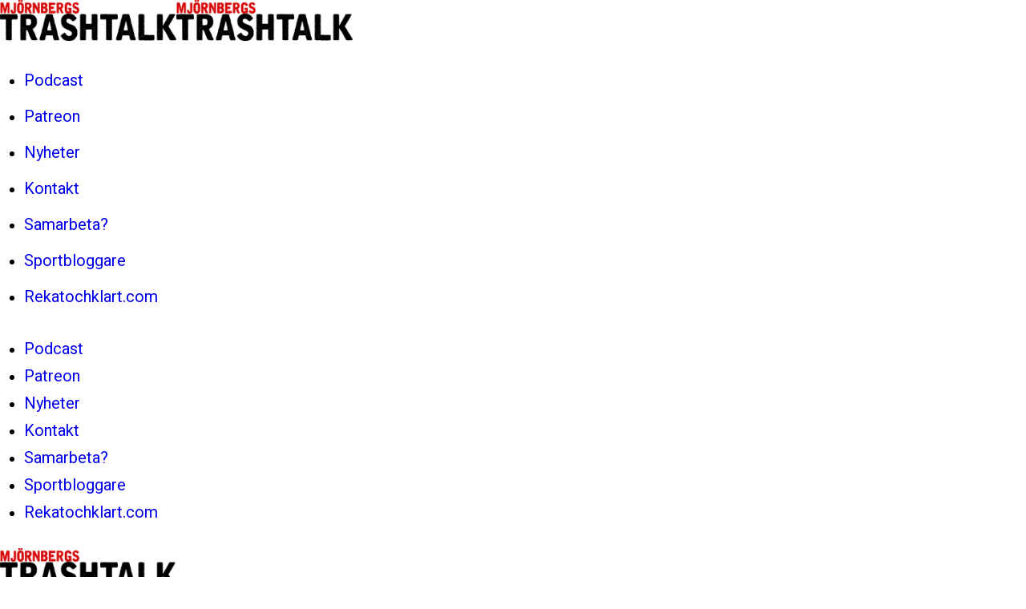

--- FILE ---
content_type: text/html; charset=UTF-8
request_url: https://www.mjornberg.se/author/micke/page/162/
body_size: 26027
content:
<!DOCTYPE html>
<html lang="sv-SE">
<head>
	<meta charset="UTF-8">
	<meta name="viewport" content="width=device-width, initial-scale=1">
	<title>Mikael Mjörnberg &#8211; Sida 162 &#8211; Mjörnbergs Trashtalk</title>
<meta name='robots' content='max-image-preview:large' />
<link rel='dns-prefetch' href='//platform-api.sharethis.com' />
<link rel='dns-prefetch' href='//www.googletagmanager.com' />
<link rel='dns-prefetch' href='//fonts.googleapis.com' />
<link rel='preconnect' href='https://fonts.gstatic.com' crossorigin />
<style id='wp-img-auto-sizes-contain-inline-css' type='text/css'>
img:is([sizes=auto i],[sizes^="auto," i]){contain-intrinsic-size:3000px 1500px}
/*# sourceURL=wp-img-auto-sizes-contain-inline-css */
</style>
<style id='wp-emoji-styles-inline-css' type='text/css'>

	img.wp-smiley, img.emoji {
		display: inline !important;
		border: none !important;
		box-shadow: none !important;
		height: 1em !important;
		width: 1em !important;
		margin: 0 0.07em !important;
		vertical-align: -0.1em !important;
		background: none !important;
		padding: 0 !important;
	}
/*# sourceURL=wp-emoji-styles-inline-css */
</style>
<link rel='stylesheet' id='wp-block-library-css' href='https://www.mjornberg.se/wp-includes/css/dist/block-library/style.min.css?ver=6.9' type='text/css' media='all' />
<style id='classic-theme-styles-inline-css' type='text/css'>
/*! This file is auto-generated */
.wp-block-button__link{color:#fff;background-color:#32373c;border-radius:9999px;box-shadow:none;text-decoration:none;padding:calc(.667em + 2px) calc(1.333em + 2px);font-size:1.125em}.wp-block-file__button{background:#32373c;color:#fff;text-decoration:none}
/*# sourceURL=/wp-includes/css/classic-themes.min.css */
</style>
<style id='powerpress-player-block-style-inline-css' type='text/css'>


/*# sourceURL=https://usercontent.one/wp/www.mjornberg.se/wp-content/plugins/powerpress/blocks/player-block/build/style-index.css?media=1747490812 */
</style>
<style id='global-styles-inline-css' type='text/css'>
:root{--wp--preset--aspect-ratio--square: 1;--wp--preset--aspect-ratio--4-3: 4/3;--wp--preset--aspect-ratio--3-4: 3/4;--wp--preset--aspect-ratio--3-2: 3/2;--wp--preset--aspect-ratio--2-3: 2/3;--wp--preset--aspect-ratio--16-9: 16/9;--wp--preset--aspect-ratio--9-16: 9/16;--wp--preset--color--black: #000000;--wp--preset--color--cyan-bluish-gray: #abb8c3;--wp--preset--color--white: #ffffff;--wp--preset--color--pale-pink: #f78da7;--wp--preset--color--vivid-red: #cf2e2e;--wp--preset--color--luminous-vivid-orange: #ff6900;--wp--preset--color--luminous-vivid-amber: #fcb900;--wp--preset--color--light-green-cyan: #7bdcb5;--wp--preset--color--vivid-green-cyan: #00d084;--wp--preset--color--pale-cyan-blue: #8ed1fc;--wp--preset--color--vivid-cyan-blue: #0693e3;--wp--preset--color--vivid-purple: #9b51e0;--wp--preset--gradient--vivid-cyan-blue-to-vivid-purple: linear-gradient(135deg,rgb(6,147,227) 0%,rgb(155,81,224) 100%);--wp--preset--gradient--light-green-cyan-to-vivid-green-cyan: linear-gradient(135deg,rgb(122,220,180) 0%,rgb(0,208,130) 100%);--wp--preset--gradient--luminous-vivid-amber-to-luminous-vivid-orange: linear-gradient(135deg,rgb(252,185,0) 0%,rgb(255,105,0) 100%);--wp--preset--gradient--luminous-vivid-orange-to-vivid-red: linear-gradient(135deg,rgb(255,105,0) 0%,rgb(207,46,46) 100%);--wp--preset--gradient--very-light-gray-to-cyan-bluish-gray: linear-gradient(135deg,rgb(238,238,238) 0%,rgb(169,184,195) 100%);--wp--preset--gradient--cool-to-warm-spectrum: linear-gradient(135deg,rgb(74,234,220) 0%,rgb(151,120,209) 20%,rgb(207,42,186) 40%,rgb(238,44,130) 60%,rgb(251,105,98) 80%,rgb(254,248,76) 100%);--wp--preset--gradient--blush-light-purple: linear-gradient(135deg,rgb(255,206,236) 0%,rgb(152,150,240) 100%);--wp--preset--gradient--blush-bordeaux: linear-gradient(135deg,rgb(254,205,165) 0%,rgb(254,45,45) 50%,rgb(107,0,62) 100%);--wp--preset--gradient--luminous-dusk: linear-gradient(135deg,rgb(255,203,112) 0%,rgb(199,81,192) 50%,rgb(65,88,208) 100%);--wp--preset--gradient--pale-ocean: linear-gradient(135deg,rgb(255,245,203) 0%,rgb(182,227,212) 50%,rgb(51,167,181) 100%);--wp--preset--gradient--electric-grass: linear-gradient(135deg,rgb(202,248,128) 0%,rgb(113,206,126) 100%);--wp--preset--gradient--midnight: linear-gradient(135deg,rgb(2,3,129) 0%,rgb(40,116,252) 100%);--wp--preset--font-size--small: 13px;--wp--preset--font-size--medium: 20px;--wp--preset--font-size--large: 36px;--wp--preset--font-size--x-large: 42px;--wp--preset--font-family--inter: "Inter", sans-serif;--wp--preset--font-family--cardo: Cardo;--wp--preset--spacing--20: 0.44rem;--wp--preset--spacing--30: 0.67rem;--wp--preset--spacing--40: 1rem;--wp--preset--spacing--50: 1.5rem;--wp--preset--spacing--60: 2.25rem;--wp--preset--spacing--70: 3.38rem;--wp--preset--spacing--80: 5.06rem;--wp--preset--shadow--natural: 6px 6px 9px rgba(0, 0, 0, 0.2);--wp--preset--shadow--deep: 12px 12px 50px rgba(0, 0, 0, 0.4);--wp--preset--shadow--sharp: 6px 6px 0px rgba(0, 0, 0, 0.2);--wp--preset--shadow--outlined: 6px 6px 0px -3px rgb(255, 255, 255), 6px 6px rgb(0, 0, 0);--wp--preset--shadow--crisp: 6px 6px 0px rgb(0, 0, 0);}:where(.is-layout-flex){gap: 0.5em;}:where(.is-layout-grid){gap: 0.5em;}body .is-layout-flex{display: flex;}.is-layout-flex{flex-wrap: wrap;align-items: center;}.is-layout-flex > :is(*, div){margin: 0;}body .is-layout-grid{display: grid;}.is-layout-grid > :is(*, div){margin: 0;}:where(.wp-block-columns.is-layout-flex){gap: 2em;}:where(.wp-block-columns.is-layout-grid){gap: 2em;}:where(.wp-block-post-template.is-layout-flex){gap: 1.25em;}:where(.wp-block-post-template.is-layout-grid){gap: 1.25em;}.has-black-color{color: var(--wp--preset--color--black) !important;}.has-cyan-bluish-gray-color{color: var(--wp--preset--color--cyan-bluish-gray) !important;}.has-white-color{color: var(--wp--preset--color--white) !important;}.has-pale-pink-color{color: var(--wp--preset--color--pale-pink) !important;}.has-vivid-red-color{color: var(--wp--preset--color--vivid-red) !important;}.has-luminous-vivid-orange-color{color: var(--wp--preset--color--luminous-vivid-orange) !important;}.has-luminous-vivid-amber-color{color: var(--wp--preset--color--luminous-vivid-amber) !important;}.has-light-green-cyan-color{color: var(--wp--preset--color--light-green-cyan) !important;}.has-vivid-green-cyan-color{color: var(--wp--preset--color--vivid-green-cyan) !important;}.has-pale-cyan-blue-color{color: var(--wp--preset--color--pale-cyan-blue) !important;}.has-vivid-cyan-blue-color{color: var(--wp--preset--color--vivid-cyan-blue) !important;}.has-vivid-purple-color{color: var(--wp--preset--color--vivid-purple) !important;}.has-black-background-color{background-color: var(--wp--preset--color--black) !important;}.has-cyan-bluish-gray-background-color{background-color: var(--wp--preset--color--cyan-bluish-gray) !important;}.has-white-background-color{background-color: var(--wp--preset--color--white) !important;}.has-pale-pink-background-color{background-color: var(--wp--preset--color--pale-pink) !important;}.has-vivid-red-background-color{background-color: var(--wp--preset--color--vivid-red) !important;}.has-luminous-vivid-orange-background-color{background-color: var(--wp--preset--color--luminous-vivid-orange) !important;}.has-luminous-vivid-amber-background-color{background-color: var(--wp--preset--color--luminous-vivid-amber) !important;}.has-light-green-cyan-background-color{background-color: var(--wp--preset--color--light-green-cyan) !important;}.has-vivid-green-cyan-background-color{background-color: var(--wp--preset--color--vivid-green-cyan) !important;}.has-pale-cyan-blue-background-color{background-color: var(--wp--preset--color--pale-cyan-blue) !important;}.has-vivid-cyan-blue-background-color{background-color: var(--wp--preset--color--vivid-cyan-blue) !important;}.has-vivid-purple-background-color{background-color: var(--wp--preset--color--vivid-purple) !important;}.has-black-border-color{border-color: var(--wp--preset--color--black) !important;}.has-cyan-bluish-gray-border-color{border-color: var(--wp--preset--color--cyan-bluish-gray) !important;}.has-white-border-color{border-color: var(--wp--preset--color--white) !important;}.has-pale-pink-border-color{border-color: var(--wp--preset--color--pale-pink) !important;}.has-vivid-red-border-color{border-color: var(--wp--preset--color--vivid-red) !important;}.has-luminous-vivid-orange-border-color{border-color: var(--wp--preset--color--luminous-vivid-orange) !important;}.has-luminous-vivid-amber-border-color{border-color: var(--wp--preset--color--luminous-vivid-amber) !important;}.has-light-green-cyan-border-color{border-color: var(--wp--preset--color--light-green-cyan) !important;}.has-vivid-green-cyan-border-color{border-color: var(--wp--preset--color--vivid-green-cyan) !important;}.has-pale-cyan-blue-border-color{border-color: var(--wp--preset--color--pale-cyan-blue) !important;}.has-vivid-cyan-blue-border-color{border-color: var(--wp--preset--color--vivid-cyan-blue) !important;}.has-vivid-purple-border-color{border-color: var(--wp--preset--color--vivid-purple) !important;}.has-vivid-cyan-blue-to-vivid-purple-gradient-background{background: var(--wp--preset--gradient--vivid-cyan-blue-to-vivid-purple) !important;}.has-light-green-cyan-to-vivid-green-cyan-gradient-background{background: var(--wp--preset--gradient--light-green-cyan-to-vivid-green-cyan) !important;}.has-luminous-vivid-amber-to-luminous-vivid-orange-gradient-background{background: var(--wp--preset--gradient--luminous-vivid-amber-to-luminous-vivid-orange) !important;}.has-luminous-vivid-orange-to-vivid-red-gradient-background{background: var(--wp--preset--gradient--luminous-vivid-orange-to-vivid-red) !important;}.has-very-light-gray-to-cyan-bluish-gray-gradient-background{background: var(--wp--preset--gradient--very-light-gray-to-cyan-bluish-gray) !important;}.has-cool-to-warm-spectrum-gradient-background{background: var(--wp--preset--gradient--cool-to-warm-spectrum) !important;}.has-blush-light-purple-gradient-background{background: var(--wp--preset--gradient--blush-light-purple) !important;}.has-blush-bordeaux-gradient-background{background: var(--wp--preset--gradient--blush-bordeaux) !important;}.has-luminous-dusk-gradient-background{background: var(--wp--preset--gradient--luminous-dusk) !important;}.has-pale-ocean-gradient-background{background: var(--wp--preset--gradient--pale-ocean) !important;}.has-electric-grass-gradient-background{background: var(--wp--preset--gradient--electric-grass) !important;}.has-midnight-gradient-background{background: var(--wp--preset--gradient--midnight) !important;}.has-small-font-size{font-size: var(--wp--preset--font-size--small) !important;}.has-medium-font-size{font-size: var(--wp--preset--font-size--medium) !important;}.has-large-font-size{font-size: var(--wp--preset--font-size--large) !important;}.has-x-large-font-size{font-size: var(--wp--preset--font-size--x-large) !important;}
:where(.wp-block-post-template.is-layout-flex){gap: 1.25em;}:where(.wp-block-post-template.is-layout-grid){gap: 1.25em;}
:where(.wp-block-term-template.is-layout-flex){gap: 1.25em;}:where(.wp-block-term-template.is-layout-grid){gap: 1.25em;}
:where(.wp-block-columns.is-layout-flex){gap: 2em;}:where(.wp-block-columns.is-layout-grid){gap: 2em;}
:root :where(.wp-block-pullquote){font-size: 1.5em;line-height: 1.6;}
/*# sourceURL=global-styles-inline-css */
</style>
<link rel='stylesheet' id='fontawesome-five-css-css' href='https://usercontent.one/wp/www.mjornberg.se/wp-content/plugins/accesspress-social-counter/css/fontawesome-all.css?ver=1.9.2&media=1747490812' type='text/css' media='all' />
<link rel='stylesheet' id='apsc-frontend-css-css' href='https://usercontent.one/wp/www.mjornberg.se/wp-content/plugins/accesspress-social-counter/css/frontend.css?ver=1.9.2&media=1747490812' type='text/css' media='all' />
<link rel='stylesheet' id='contact-form-7-css' href='https://usercontent.one/wp/www.mjornberg.se/wp-content/plugins/contact-form-7/includes/css/styles.css?ver=6.1.4&media=1747490812' type='text/css' media='all' />
<link rel='stylesheet' id='cookie-law-info-css' href='https://usercontent.one/wp/www.mjornberg.se/wp-content/plugins/cookie-law-info/legacy/public/css/cookie-law-info-public.css?ver=3.3.8&media=1747490812' type='text/css' media='all' />
<link rel='stylesheet' id='cookie-law-info-gdpr-css' href='https://usercontent.one/wp/www.mjornberg.se/wp-content/plugins/cookie-law-info/legacy/public/css/cookie-law-info-gdpr.css?ver=3.3.8&media=1747490812' type='text/css' media='all' />
<link rel='stylesheet' id='woocommerce-layout-css' href='https://usercontent.one/wp/www.mjornberg.se/wp-content/plugins/woocommerce/assets/css/woocommerce-layout.css?ver=10.4.3&media=1747490812' type='text/css' media='all' />
<style id='woocommerce-layout-inline-css' type='text/css'>

	.infinite-scroll .woocommerce-pagination {
		display: none;
	}
/*# sourceURL=woocommerce-layout-inline-css */
</style>
<link rel='stylesheet' id='woocommerce-smallscreen-css' href='https://usercontent.one/wp/www.mjornberg.se/wp-content/plugins/woocommerce/assets/css/woocommerce-smallscreen.css?ver=10.4.3&media=1747490812' type='text/css' media='only screen and (max-width: 768px)' />
<link rel='stylesheet' id='woocommerce-general-css' href='https://usercontent.one/wp/www.mjornberg.se/wp-content/plugins/woocommerce/assets/css/woocommerce.css?ver=10.4.3&media=1747490812' type='text/css' media='all' />
<style id='woocommerce-inline-inline-css' type='text/css'>
.woocommerce form .form-row .required { visibility: visible; }
/*# sourceURL=woocommerce-inline-inline-css */
</style>
<link rel='stylesheet' id='xs-front-style-css' href='https://usercontent.one/wp/www.mjornberg.se/wp-content/plugins/wp-social/assets/css/frontend.css?ver=3.1.4&media=1747490812' type='text/css' media='all' />
<link rel='stylesheet' id='xs_login_font_login_css-css' href='https://usercontent.one/wp/www.mjornberg.se/wp-content/plugins/wp-social/assets/css/font-icon.css?ver=3.1.4&media=1747490812' type='text/css' media='all' />
<link rel='stylesheet' id='wur_content_css-css' href='https://usercontent.one/wp/www.mjornberg.se/wp-content/plugins/wp-ultimate-review/assets/public/css/content-page.css?ver=2.3.6&media=1747490812' type='text/css' media='all' />
<link rel='stylesheet' id='dashicons-css' href='https://www.mjornberg.se/wp-includes/css/dashicons.min.css?ver=6.9' type='text/css' media='all' />
<link rel='stylesheet' id='mow_fn_googlefonts-css' href='https://fonts.googleapis.com/css?family=Lora%3A400%2C400italic%2C500%2C500italic%2C600%2C600italic%2C700%2C700italic%2C800%2C800italic%2C900%2C900italic%7CHeebo%3A400%2C400italic%2C500%2C500italic%2C600%2C600italic%2C700%2C700italic%2C800%2C800italic%2C900%2C900italic%7CHeebo%3A400%2C400italic%2C500%2C500italic%2C600%2C600italic%2C700%2C700italic%2C800%2C800italic%2C900%2C900italic%7CWork+Sans%3A400%2C400italic%2C500%2C500italic%2C600%2C600italic%2C700%2C700italic%2C800%2C800italic%2C900%2C900italic&#038;display=swap&#038;subset=latin%2Ccyrillic%2Cgreek%2Cvietnamese&#038;ver=6.9' type='text/css' media='all' />
<link rel='stylesheet' id='ekit-widget-styles-css' href='https://usercontent.one/wp/www.mjornberg.se/wp-content/plugins/elementskit-lite/widgets/init/assets/css/widget-styles.css?ver=3.7.7&media=1747490812' type='text/css' media='all' />
<link rel='stylesheet' id='ekit-responsive-css' href='https://usercontent.one/wp/www.mjornberg.se/wp-content/plugins/elementskit-lite/widgets/init/assets/css/responsive.css?ver=3.7.7&media=1747490812' type='text/css' media='all' />
<link rel='stylesheet' id='elementor-frontend-css' href='https://usercontent.one/wp/www.mjornberg.se/wp-content/plugins/elementor/assets/css/frontend.min.css?ver=3.33.6&media=1747490812' type='text/css' media='all' />
<link rel='stylesheet' id='widget-icon-list-css' href='https://usercontent.one/wp/www.mjornberg.se/wp-content/plugins/elementor/assets/css/widget-icon-list.min.css?ver=3.33.6&media=1747490812' type='text/css' media='all' />
<link rel='stylesheet' id='eael-general-css' href='https://usercontent.one/wp/www.mjornberg.se/wp-content/plugins/essential-addons-for-elementor-lite/assets/front-end/css/view/general.min.css?ver=6.5.4&media=1747490812' type='text/css' media='all' />
<link rel='stylesheet' id='mow-fn-base-css' href='https://usercontent.one/wp/www.mjornberg.se/wp-content/themes/mow/framework/css/base.min.css?ver=_v_2.1.5&media=1747490812' type='text/css' media='all' />
<link rel='stylesheet' id='quill-css' href='https://usercontent.one/wp/www.mjornberg.se/wp-content/themes/mow/framework/css/quill.min.css?ver=_v_2.1.5&media=1747490812' type='text/css' media='all' />
<link rel='stylesheet' id='ytplayer-css' href='https://usercontent.one/wp/www.mjornberg.se/wp-content/themes/mow/framework/css/mb-ytplayer.min.css?ver=_v_2.1.5&media=1747490812' type='text/css' media='all' />
<link rel='stylesheet' id='lightgallery-css' href='https://usercontent.one/wp/www.mjornberg.se/wp-content/themes/mow/framework/css/lightgallery.min.css?ver=_v_2.1.5&media=1747490812' type='text/css' media='all' />
<link rel='stylesheet' id='swiper-css' href='https://usercontent.one/wp/www.mjornberg.se/wp-content/plugins/elementor/assets/lib/swiper/v8/css/swiper.min.css?ver=8.4.5&media=1747490812' type='text/css' media='all' />
<link rel='stylesheet' id='mow-fn-icons-css' href='https://usercontent.one/wp/www.mjornberg.se/wp-content/themes/mow/framework/css/f_icons.min.css?ver=_v_2.1.5&media=1747490812' type='text/css' media='all' />
<link rel='stylesheet' id='mow-fn-widgets-css' href='https://usercontent.one/wp/www.mjornberg.se/wp-content/themes/mow/framework/css/widgets.min.css?ver=_v_2.1.5&media=1747490812' type='text/css' media='all' />
<link rel='stylesheet' id='mow-fn-woocommerce-css' href='https://usercontent.one/wp/www.mjornberg.se/wp-content/themes/mow/config/config-woo/woocommerce.min.css?ver=_v_2.1.5&media=1747490812' type='text/css' media='all' />
<link rel='stylesheet' id='mow-fn-relink-css' href='https://usercontent.one/wp/www.mjornberg.se/wp-content/themes/mow/framework/css/relink.min.css?ver=_v_2.1.5&media=1747490812' type='text/css' media='all' />
<link rel='stylesheet' id='mow-fn-style-css' href='https://usercontent.one/wp/www.mjornberg.se/wp-content/themes/mow/framework/css/style.min.css?ver=_v_2.1.5&media=1747490812' type='text/css' media='all' />
<link rel='stylesheet' id='mow-fn-responsive-css' href='https://usercontent.one/wp/www.mjornberg.se/wp-content/themes/mow/framework/css/responsive.min.css?ver=_v_2.1.5&media=1747490812' type='text/css' media='all' />
<link rel='stylesheet' id='mow-fn-dark-css' href='https://usercontent.one/wp/www.mjornberg.se/wp-content/themes/mow/framework/css/dark.min.css?ver=_v_2.1.5&media=1747490812' type='text/css' media='all' />
<link rel='stylesheet' id='mow-fn-stylesheet-css' href='https://usercontent.one/wp/www.mjornberg.se/wp-content/themes/mow/style.css?ver=_v_2.1.5&media=1747490812' type='text/css' media='all' />
<link rel="preload" as="style" href="https://fonts.googleapis.com/css?family=Work%20Sans:400%7CHeebo:400%7CLora:400&#038;display=swap&#038;ver=1747592542" /><link rel="stylesheet" href="https://fonts.googleapis.com/css?family=Work%20Sans:400%7CHeebo:400%7CLora:400&#038;display=swap&#038;ver=1747592542" media="print" onload="this.media='all'"><noscript><link rel="stylesheet" href="https://fonts.googleapis.com/css?family=Work%20Sans:400%7CHeebo:400%7CLora:400&#038;display=swap&#038;ver=1747592542" /></noscript><link rel='stylesheet' id='mow_fn_inline-css' href='https://usercontent.one/wp/www.mjornberg.se/wp-content/themes/mow/framework/css/inline.css?ver=_v_2.1.5&media=1747490812' type='text/css' media='all' />
<style id='mow_fn_inline-inline-css' type='text/css'>

		@media(max-width: 600px){
			#wpadminbar{position: fixed;}
		}
	
		:root{
			--hff: Heebo;
			--bff: Work Sans;
			--quote-ff: Lora;
		}
	
		.cursor-inner.cursor-slider.cursor-hover span:after,
		.cursor-inner.cursor-slider.cursor-hover span:before{
			background-color: #000000;
		}
		.cursor-outer .fn-cursor,.cursor-inner.cursor-slider:not(.cursor-hover) .fn-cursor{
			border-color: rgba(0,0,0,0.7);
		}
		.cursor-inner .fn-cursor,.cursor-inner .fn-left:before,.cursor-inner .fn-left:after,.cursor-inner .fn-right:before,.cursor-inner .fn-right:after{
			background-color: rgba(0,0,0,0.7);
		}
		.cursor-inner.cursor-hover .fn-cursor{
			background-color: rgba(0,0,0,0.1);
		}
		[data-site-skin='dark'] .cursor-inner.cursor-slider.cursor-hover span:after,
		[data-site-skin='dark'] .cursor-inner.cursor-slider.cursor-hover span:before{
			background-color: #FFFFFF;
		}
		[data-site-skin='dark'] .cursor-outer .fn-cursor,
		[data-site-skin='dark'] .cursor-inner.cursor-slider:not(.cursor-hover) .fn-cursor{
			border-color: rgba(255,255,255,0.7);
		}
		[data-site-skin='dark'] .cursor-inner .fn-cursor,
		[data-site-skin='dark'] .cursor-inner .fn-left:before,
		[data-site-skin='dark'] .cursor-inner .fn-left:after,
		[data-site-skin='dark'] .cursor-inner .fn-right:before,
		[data-site-skin='dark'] .cursor-inner .fn-right:after{
			background-color: rgba(255,255,255,0.7);
		}
		[data-site-skin='dark'] .cursor-inner.cursor-hover .fn-cursor{
			background-color: rgba(255,255,255,0.1);
		}
	
		:root{
			--mow-bbc: #FFFFFF;
			--mow-mc1: #6428EC;
			--mow-hhc: #6428EC;
			--mow-hc: #000000;
			--mow-bc: #777777;
			--mow-ebc: #F5F5F5;
			--mow-aebc: #E5E5E5;
			--mow-border-color: #CCCCCC;
			--mow-contrast-text: #FFFFFF;
		}
		[data-site-skin='dark']:root{
			--mow-bbc: #121212;
			--mow-mc1: #6428EC;
			--mow-hhc: #6428EC;
			--mow-hc: #CCCCCC;
			--mow-bc: #777777;
			--mow-ebc: #1D1D1D;
			--mow-aebc: #222222;
			--mow-border-color: #333333;
		}
	
		.fn__logo img{
			max-width: 220px;
			max-height: 80px;
		}
		.mow_fn_mobnav .fn__logo img{
			max-width: 220px;
			max-height: 80px;
		}
	
		.mow_fn_header .mow_fn_main_nav > li > a{
			height: 147px;
			line-height: 147px;
		}
		.mow_fn_mlogo_header .mow_fn_main_nav > li > a{
			height: 40px;
			line-height: 40px;
		}
	
		.blog__item .desc p{
			overflow: hidden;
		   	text-overflow: ellipsis;
		   	display: -webkit-box;
		   	-webkit-line-clamp: 3;
		   	-webkit-box-orient: vertical;
		}
	
		.mow_fn_mlogo_header[data-layout='overlay_bg'] .header_nav_wrap{
			background-color: #080808;
		}
		.mow_fn_mlogo_header[data-layout='overlay_bg'] .mow_fn_main_nav > li > a{
			color: #FFFFFF;
		}
	
		.mow_fn_mobnav{
			background-color: #FFFFFF;
		}
		.mow_fn_mobnav .mob_top{
			border-bottom-color: #222222;
		}
		.mow_fn_mobnav .mobile_menu a{
			color: #0A0A0A;
		}
	
		.fn__rating_count .number{
			background-color: #FDD23C;
			color: #000000;
		}
	
		.fn__meta .sticky_label span{background-color: #FFEEAF;}
	
		h1{font-size: 45px;}
		h2{font-size: 36px;}
		h3{font-size: 30px;}
		h4{font-size: 24px;}
		h5{font-size: 20px;}
		h6{font-size: 16px;}
	
/*# sourceURL=mow_fn_inline-inline-css */
</style>
<script type="text/javascript" src="https://www.mjornberg.se/wp-includes/js/jquery/jquery.min.js?ver=3.7.1" id="jquery-core-js"></script>
<script type="text/javascript" src="https://www.mjornberg.se/wp-includes/js/jquery/jquery-migrate.min.js?ver=3.4.1" id="jquery-migrate-js"></script>
<script type="text/javascript" id="jquery-js-after">
/* <![CDATA[ */
jQuery(document).ready(function() {
	jQuery(".eb00d9afcc746b40f2477a3a06a81200").click(function() {
		jQuery.post(
			"https://www.mjornberg.se/wp-admin/admin-ajax.php", {
				"action": "quick_adsense_onpost_ad_click",
				"quick_adsense_onpost_ad_index": jQuery(this).attr("data-index"),
				"quick_adsense_nonce": "a54d3e9f3b",
			}, function(response) { }
		);
	});
});

//# sourceURL=jquery-js-after
/* ]]> */
</script>
<script type="text/javascript" id="cookie-law-info-js-extra">
/* <![CDATA[ */
var Cli_Data = {"nn_cookie_ids":[],"cookielist":[],"non_necessary_cookies":[],"ccpaEnabled":"","ccpaRegionBased":"","ccpaBarEnabled":"","strictlyEnabled":["necessary","obligatoire"],"ccpaType":"gdpr","js_blocking":"","custom_integration":"","triggerDomRefresh":"","secure_cookies":""};
var cli_cookiebar_settings = {"animate_speed_hide":"500","animate_speed_show":"500","background":"#fff","border":"#444","border_on":"","button_1_button_colour":"#000","button_1_button_hover":"#000000","button_1_link_colour":"#fff","button_1_as_button":"1","button_1_new_win":"","button_2_button_colour":"#0a0a0a","button_2_button_hover":"#080808","button_2_link_colour":"#ffffff","button_2_as_button":"1","button_2_hidebar":"1","button_3_button_colour":"#000","button_3_button_hover":"#000000","button_3_link_colour":"#fff","button_3_as_button":"1","button_3_new_win":"","button_4_button_colour":"#000","button_4_button_hover":"#000000","button_4_link_colour":"#fff","button_4_as_button":"1","button_7_button_colour":"#61a229","button_7_button_hover":"#4e8221","button_7_link_colour":"#fff","button_7_as_button":"1","button_7_new_win":"","font_family":"inherit","header_fix":"","notify_animate_hide":"1","notify_animate_show":"","notify_div_id":"#cookie-law-info-bar","notify_position_horizontal":"right","notify_position_vertical":"bottom","scroll_close":"","scroll_close_reload":"","accept_close_reload":"","reject_close_reload":"","showagain_tab":"1","showagain_background":"#fff","showagain_border":"#000","showagain_div_id":"#cookie-law-info-again","showagain_x_position":"100px","text":"#000","show_once_yn":"","show_once":"10000","logging_on":"","as_popup":"","popup_overlay":"1","bar_heading_text":"","cookie_bar_as":"banner","popup_showagain_position":"bottom-right","widget_position":"left"};
var log_object = {"ajax_url":"https://www.mjornberg.se/wp-admin/admin-ajax.php"};
//# sourceURL=cookie-law-info-js-extra
/* ]]> */
</script>
<script type="text/javascript" src="https://usercontent.one/wp/www.mjornberg.se/wp-content/plugins/cookie-law-info/legacy/public/js/cookie-law-info-public.js?ver=3.3.8&media=1747490812" id="cookie-law-info-js"></script>
<script type="text/javascript" src="https://usercontent.one/wp/www.mjornberg.se/wp-content/plugins/woocommerce/assets/js/jquery-blockui/jquery.blockUI.min.js?ver=2.7.0-wc.10.4.3&media=1747490812" id="wc-jquery-blockui-js" data-wp-strategy="defer"></script>
<script type="text/javascript" id="wc-add-to-cart-js-extra">
/* <![CDATA[ */
var wc_add_to_cart_params = {"ajax_url":"/wp-admin/admin-ajax.php","wc_ajax_url":"/?wc-ajax=%%endpoint%%","i18n_view_cart":"Visa varukorg","cart_url":"https://www.mjornberg.se","is_cart":"","cart_redirect_after_add":"no"};
//# sourceURL=wc-add-to-cart-js-extra
/* ]]> */
</script>
<script type="text/javascript" src="https://usercontent.one/wp/www.mjornberg.se/wp-content/plugins/woocommerce/assets/js/frontend/add-to-cart.min.js?ver=10.4.3&media=1747490812" id="wc-add-to-cart-js" defer="defer" data-wp-strategy="defer"></script>
<script type="text/javascript" src="https://usercontent.one/wp/www.mjornberg.se/wp-content/plugins/woocommerce/assets/js/js-cookie/js.cookie.min.js?ver=2.1.4-wc.10.4.3&media=1747490812" id="wc-js-cookie-js" data-wp-strategy="defer"></script>
<script type="text/javascript" id="xs_front_main_js-js-extra">
/* <![CDATA[ */
var rest_config = {"rest_url":"https://www.mjornberg.se/wp-json/","nonce":"14095c3e41","insta_enabled":""};
//# sourceURL=xs_front_main_js-js-extra
/* ]]> */
</script>
<script type="text/javascript" src="https://usercontent.one/wp/www.mjornberg.se/wp-content/plugins/wp-social/assets/js/front-main.js?ver=3.1.4&media=1747490812" id="xs_front_main_js-js"></script>
<script type="text/javascript" id="xs_social_custom-js-extra">
/* <![CDATA[ */
var rest_api_conf = {"siteurl":"http://www.mjornberg.se","nonce":"14095c3e41","root":"https://www.mjornberg.se/wp-json/"};
var wsluFrontObj = {"resturl":"https://www.mjornberg.se/wp-json/","rest_nonce":"14095c3e41"};
//# sourceURL=xs_social_custom-js-extra
/* ]]> */
</script>
<script type="text/javascript" src="https://usercontent.one/wp/www.mjornberg.se/wp-content/plugins/wp-social/assets/js/social-front.js?ver=3.1.4&media=1747490812" id="xs_social_custom-js"></script>
<script type="text/javascript" src="https://usercontent.one/wp/www.mjornberg.se/wp-content/plugins/wp-ultimate-review/assets/public/script/content-page.js?ver=2.3.6&media=1747490812" id="wur_review_content_script-js"></script>
<script type="text/javascript" src="https://usercontent.one/wp/www.mjornberg.se/wp-content/themes/mow/framework/js/head-script.min.js?ver=_v_2.1.5&media=1747490812" id="head-script-js"></script>
<script type="text/javascript" src="//platform-api.sharethis.com/js/sharethis.js#source=googleanalytics-wordpress#product=ga" id="googleanalytics-platform-sharethis-js"></script>

<!-- Kodblock för ”Google-tagg (gtag.js)” tillagt av Site Kit -->
<!-- Kodblock för ”Google Analytics” tillagt av Site Kit -->
<script type="text/javascript" src="https://www.googletagmanager.com/gtag/js?id=GT-WKXKRRK" id="google_gtagjs-js" async></script>
<script type="text/javascript" id="google_gtagjs-js-after">
/* <![CDATA[ */
window.dataLayer = window.dataLayer || [];function gtag(){dataLayer.push(arguments);}
gtag("set","linker",{"domains":["www.mjornberg.se"]});
gtag("js", new Date());
gtag("set", "developer_id.dZTNiMT", true);
gtag("config", "GT-WKXKRRK");
 window._googlesitekit = window._googlesitekit || {}; window._googlesitekit.throttledEvents = []; window._googlesitekit.gtagEvent = (name, data) => { var key = JSON.stringify( { name, data } ); if ( !! window._googlesitekit.throttledEvents[ key ] ) { return; } window._googlesitekit.throttledEvents[ key ] = true; setTimeout( () => { delete window._googlesitekit.throttledEvents[ key ]; }, 5 ); gtag( "event", name, { ...data, event_source: "site-kit" } ); }; 
//# sourceURL=google_gtagjs-js-after
/* ]]> */
</script>
<link rel="https://api.w.org/" href="https://www.mjornberg.se/wp-json/" /><link rel="alternate" title="JSON" type="application/json" href="https://www.mjornberg.se/wp-json/wp/v2/users/1" /><link rel="EditURI" type="application/rsd+xml" title="RSD" href="https://www.mjornberg.se/xmlrpc.php?rsd" />
<meta name="generator" content="WordPress 6.9" />
<meta name="generator" content="WooCommerce 10.4.3" />
<meta name="generator" content="Redux 4.5.9" /><meta name="generator" content="Site Kit by Google 1.168.0" />
    <!-- Canonical URL -->
    
    <!-- Open Graph Meta Tags -->
    <meta property="og:title" content="Mjörnbergs Trashtalk">
    <meta property="og:type" content="website">
    <meta property="og:url" content="https://www.mjornberg.se/">
    <meta property="og:site_name" content="Mjörnbergs Trashtalk">
    <meta property="og:description" content="">
    <meta property="og:locale" content="sv_SE">

    
            <meta property="og:image" content="http://www.mjornberg.se/wp-content/uploads/2015/08/testllogo.gif">
        <meta property="og:image:width" content="500">
        <meta property="og:image:height" content="116">
        <meta property="og:image:alt" content="Mjörnbergs Trashtalk">
    
    <!-- Twitter Card Meta Tags -->
    <meta name="twitter:card" content="summary_large_image">
    <meta name="twitter:title" content="Mjörnbergs Trashtalk">
    <meta name="twitter:description" content="">

            <meta name="twitter:image" content="http://www.mjornberg.se/wp-content/uploads/2015/08/testllogo.gif">
    
            <script type="text/javascript"><!--
                                function powerpress_pinw(pinw_url){window.open(pinw_url, 'PowerPressPlayer','toolbar=0,status=0,resizable=1,width=460,height=320');	return false;}
                //-->

                // tabnab protection
                window.addEventListener('load', function () {
                    // make all links have rel="noopener noreferrer"
                    document.querySelectorAll('a[target="_blank"]').forEach(link => {
                        link.setAttribute('rel', 'noopener noreferrer');
                    });
                });
            </script>
            	<noscript><style>.woocommerce-product-gallery{ opacity: 1 !important; }</style></noscript>
	<meta name="description" content="Mikael Mjörnberg - Journalist, skribent, proffstyckare"><meta name="generator" content="Elementor 3.33.6; features: additional_custom_breakpoints; settings: css_print_method-external, google_font-enabled, font_display-auto">
			<style>
				.e-con.e-parent:nth-of-type(n+4):not(.e-lazyloaded):not(.e-no-lazyload),
				.e-con.e-parent:nth-of-type(n+4):not(.e-lazyloaded):not(.e-no-lazyload) * {
					background-image: none !important;
				}
				@media screen and (max-height: 1024px) {
					.e-con.e-parent:nth-of-type(n+3):not(.e-lazyloaded):not(.e-no-lazyload),
					.e-con.e-parent:nth-of-type(n+3):not(.e-lazyloaded):not(.e-no-lazyload) * {
						background-image: none !important;
					}
				}
				@media screen and (max-height: 640px) {
					.e-con.e-parent:nth-of-type(n+2):not(.e-lazyloaded):not(.e-no-lazyload),
					.e-con.e-parent:nth-of-type(n+2):not(.e-lazyloaded):not(.e-no-lazyload) * {
						background-image: none !important;
					}
				}
			</style>
			<link rel="preload" href="https://fonts.googleapis.com/css?family=Lora:400,400italic,500,500italic,600,600italic,700,700italic,800,800italic,900,900italic|Heebo:400,400italic,500,500italic,600,600italic,700,700italic,800,800italic,900,900italic|Heebo:400,400italic,500,500italic,600,600italic,700,700italic,800,800italic,900,900italic|Work+Sans:400,400italic,500,500italic,600,600italic,700,700italic,800,800italic,900,900italic&#038;display=swap&#038;subset=latin,cyrillic,greek,vietnamese" as="style" onload="this.onload=null;this.rel='stylesheet'"><noscript><link rel="stylesheet" href="https://fonts.googleapis.com/css?family=Lora:400,400italic,500,500italic,600,600italic,700,700italic,800,800italic,900,900italic|Heebo:400,400italic,500,500italic,600,600italic,700,700italic,800,800italic,900,900italic|Heebo:400,400italic,500,500italic,600,600italic,700,700italic,800,800italic,900,900italic|Work+Sans:400,400italic,500,500italic,600,600italic,700,700italic,800,800italic,900,900italic&#038;display=swap&#038;subset=latin,cyrillic,greek,vietnamese"></noscript>
<!-- Jetpack Open Graph Tags -->
<meta property="og:type" content="profile" />
<meta property="og:title" content="Mikael Mjörnberg" />
<meta property="og:url" content="https://www.mjornberg.se/author/micke/" />
<meta property="og:description" content="Journalist, skribent, proffstyckare" />
<meta property="profile:first_name" content="Mikael" />
<meta property="profile:last_name" content="Mjörnberg" />
<meta property="og:site_name" content="Mjörnbergs Trashtalk" />
<meta property="og:image" content="https://secure.gravatar.com/avatar/a56a3552954df9dc0987cfa1ae8f9889a32f2ba16b5e88198bd5706ec2250b18?s=200&#038;d=mm&#038;r=g" />
<meta property="og:image:alt" content="Mikael Mjörnberg" />
<meta property="og:locale" content="sv_SE" />

<!-- End Jetpack Open Graph Tags -->
<style class='wp-fonts-local' type='text/css'>
@font-face{font-family:Inter;font-style:normal;font-weight:300 900;font-display:fallback;src:url('https://usercontent.one/wp/www.mjornberg.se/wp-content/plugins/woocommerce/assets/fonts/Inter-VariableFont_slnt,wght.woff2?media=1747490812') format('woff2');font-stretch:normal;}
@font-face{font-family:Cardo;font-style:normal;font-weight:400;font-display:fallback;src:url('https://usercontent.one/wp/www.mjornberg.se/wp-content/plugins/woocommerce/assets/fonts/cardo_normal_400.woff2?media=1747490812') format('woff2');}
</style>
<link rel="icon" href="https://usercontent.one/wp/www.mjornberg.se/wp-content/uploads/2016/09/cropped-podbild5-32x32.jpg?media=1747490812" sizes="32x32" />
<link rel="icon" href="https://usercontent.one/wp/www.mjornberg.se/wp-content/uploads/2016/09/cropped-podbild5-192x192.jpg?media=1747490812" sizes="192x192" />
<link rel="apple-touch-icon" href="https://usercontent.one/wp/www.mjornberg.se/wp-content/uploads/2016/09/cropped-podbild5-180x180.jpg?media=1747490812" />
<meta name="msapplication-TileImage" content="https://usercontent.one/wp/www.mjornberg.se/wp-content/uploads/2016/09/cropped-podbild5-270x270.jpg?media=1747490812" />
<style id="mow_fn_option-dynamic-css" title="dynamic-css" class="redux-options-output">body{font-family:"Work Sans";font-weight:400;font-style:normal;font-size:18px;}.mow_fn_main_nav > li > a{font-family:Heebo;font-style:normal;font-size:20px;}input{font-family:Heebo;font-weight:400;font-style:normal;font-size:16px;}blockquote{font-family:Lora;font-weight:400;font-style:normal;font-size:24px;}h1,h2,h3,h4,h5,h6{font-family:Heebo;font-weight:400;font-style:normal;}</style>	<script>
						localStorage.mow_skin = "light";
				document.documentElement.setAttribute("data-site-skin", localStorage.mow_skin);
	</script>
</head>
<body class="archive paged author author-micke author-1 wp-custom-logo paged-162 author-paged-162 wp-theme-mow theme-mow woocommerce-no-js sidebar_sticky_enable mow-core-ready elementor-default elementor-kit-12626">
	
	
	
	<!-- HTML starts here -->
	<div class="mow-fn-wrapper">


		<!-- Desktop Navigation -->
		


<div class="mow_fn_site_overlay"></div>

<!-- Header -->
<header id="mow_fn_header" data-header-width="boxed">
	
		<div class="mow_fn_mlogo_header" data-layout="full_border">
		<div class="header_logo_wrap">
			<div class="header_logo">
				<div class="left_item">
									</div>
				<div class="middle_item">
					<div class="fn__logo">
						<a href="https://www.mjornberg.se/"><img loading="lazy" decoding="async" width="auto" height="auto" class="dark_logo" src="http://www.mjornberg.se/wp-content/uploads/2015/08/testllogo.gif" alt="logo"><img loading="lazy" decoding="async" width="auto" height="auto" class="light_logo" src="http://www.mjornberg.se/wp-content/uploads/2015/08/testllogo.gif" alt="logo"></a>					</div>
				</div>
				<div class="right_item">
									</div>
			</div>
		</div>
		<div class="header_nav_wrap">
			<div class="header_nav">
				<div class="menu-meny-container"><ul id="menu-meny" class="mow_fn_main_nav"><li id="menu-item-188" class="menu-item menu-item-type-taxonomy menu-item-object-category menu-item-188"><a href="https://www.mjornberg.se/category/podcast/"><span>Podcast<i class="fn__isvg fn__isvg-svg__arrow_4 "></i></span></a></li>
<li id="menu-item-34897" class="menu-item menu-item-type-taxonomy menu-item-object-category menu-item-34897"><a href="https://www.mjornberg.se/category/patreon/"><span>Patreon<i class="fn__isvg fn__isvg-svg__arrow_4 "></i></span></a></li>
<li id="menu-item-189" class="menu-item menu-item-type-taxonomy menu-item-object-category menu-item-189"><a href="https://www.mjornberg.se/category/text/"><span>Nyheter<i class="fn__isvg fn__isvg-svg__arrow_4 "></i></span></a></li>
<li id="menu-item-168" class="menu-item menu-item-type-post_type menu-item-object-page menu-item-168"><a href="https://www.mjornberg.se/kontakt/"><span>Kontakt<i class="fn__isvg fn__isvg-svg__arrow_4 "></i></span></a></li>
<li id="menu-item-186" class="menu-item menu-item-type-post_type menu-item-object-page menu-item-186"><a href="https://www.mjornberg.se/annonsera/"><span>Samarbeta?<i class="fn__isvg fn__isvg-svg__arrow_4 "></i></span></a></li>
<li id="menu-item-13008" class="menu-item menu-item-type-custom menu-item-object-custom menu-item-13008"><a href="https://sportbloggare.com/"><span>Sportbloggare<i class="fn__isvg fn__isvg-svg__arrow_4 "></i></span></a></li>
<li id="menu-item-36362" class="menu-item menu-item-type-custom menu-item-object-custom menu-item-36362"><a href="https://Rekatochklart.com"><span>Rekatochklart.com<i class="fn__isvg fn__isvg-svg__arrow_4 "></i></span></a></li>
</ul></div>			</div>
		</div>
	</div>
	</header>
<!-- !Header -->




<div class="mow_fn_stickynav ajax_enable" data-type="on_scroll_top">
		<div class="stickynav_in">
		<div class="transform_hedaer">
			<div class="sticky_header">
				<div class="mow_fn_nav sticky_nav">
					<div class="menu-meny-container"><ul id="menu-meny" class="mow_fn_main_nav"><li id="menu-item-188" class="menu-item menu-item-type-taxonomy menu-item-object-category menu-item-188"><a href="https://www.mjornberg.se/category/podcast/"><span>Podcast<i class="fn__isvg fn__isvg-svg__arrow_4 "></i></span></a></li>
<li id="menu-item-34897" class="menu-item menu-item-type-taxonomy menu-item-object-category menu-item-34897"><a href="https://www.mjornberg.se/category/patreon/"><span>Patreon<i class="fn__isvg fn__isvg-svg__arrow_4 "></i></span></a></li>
<li id="menu-item-189" class="menu-item menu-item-type-taxonomy menu-item-object-category menu-item-189"><a href="https://www.mjornberg.se/category/text/"><span>Nyheter<i class="fn__isvg fn__isvg-svg__arrow_4 "></i></span></a></li>
<li id="menu-item-168" class="menu-item menu-item-type-post_type menu-item-object-page menu-item-168"><a href="https://www.mjornberg.se/kontakt/"><span>Kontakt<i class="fn__isvg fn__isvg-svg__arrow_4 "></i></span></a></li>
<li id="menu-item-186" class="menu-item menu-item-type-post_type menu-item-object-page menu-item-186"><a href="https://www.mjornberg.se/annonsera/"><span>Samarbeta?<i class="fn__isvg fn__isvg-svg__arrow_4 "></i></span></a></li>
<li id="menu-item-13008" class="menu-item menu-item-type-custom menu-item-object-custom menu-item-13008"><a href="https://sportbloggare.com/"><span>Sportbloggare<i class="fn__isvg fn__isvg-svg__arrow_4 "></i></span></a></li>
<li id="menu-item-36362" class="menu-item menu-item-type-custom menu-item-object-custom menu-item-36362"><a href="https://Rekatochklart.com"><span>Rekatochklart.com<i class="fn__isvg fn__isvg-svg__arrow_4 "></i></span></a></li>
</ul></div>				</div>
			</div>
					</div>
  			</div>
</div>
		<!-- !Desktop Navigation -->

		<!-- Mobile Navigation -->
		
<!-- Mobile Navigation -->
<div class="mow_fn_mobnav">
	<div class="mob_top">
		<div class="logo">
			<div class="fn__logo"><a href="https://www.mjornberg.se/"><img loading="lazy" loading="lazy" src="http://www.mjornberg.se/wp-content/uploads/2015/08/testllogo.gif" width="500" height="116" alt="logo"></a></div>		</div>
		<div class="right__trigger">
			<a class="bar_opener" href="#" aria-label="/"><i class="fn__isvg fn__isvg-baropener "></i></a>
						<a class="mobmenu_opener" href="#" aria-label="/"><span></span></a>
					</div>
	</div>
	
	<div class="mob_bot">
				<div class="menu-meny-container"><ul id="menu-meny-1" class="mobile_menu"><li class="menu-item menu-item-type-taxonomy menu-item-object-category menu-item-188"><a href="https://www.mjornberg.se/category/podcast/">Podcast<i class="fn__isvg fn__isvg-svg__arrow_4 "></i></a></li>
<li class="menu-item menu-item-type-taxonomy menu-item-object-category menu-item-34897"><a href="https://www.mjornberg.se/category/patreon/">Patreon<i class="fn__isvg fn__isvg-svg__arrow_4 "></i></a></li>
<li class="menu-item menu-item-type-taxonomy menu-item-object-category menu-item-189"><a href="https://www.mjornberg.se/category/text/">Nyheter<i class="fn__isvg fn__isvg-svg__arrow_4 "></i></a></li>
<li class="menu-item menu-item-type-post_type menu-item-object-page menu-item-168"><a href="https://www.mjornberg.se/kontakt/">Kontakt<i class="fn__isvg fn__isvg-svg__arrow_4 "></i></a></li>
<li class="menu-item menu-item-type-post_type menu-item-object-page menu-item-186"><a href="https://www.mjornberg.se/annonsera/">Samarbeta?<i class="fn__isvg fn__isvg-svg__arrow_4 "></i></a></li>
<li class="menu-item menu-item-type-custom menu-item-object-custom menu-item-13008"><a href="https://sportbloggare.com/">Sportbloggare<i class="fn__isvg fn__isvg-svg__arrow_4 "></i></a></li>
<li class="menu-item menu-item-type-custom menu-item-object-custom menu-item-36362"><a href="https://Rekatochklart.com">Rekatochklart.com<i class="fn__isvg fn__isvg-svg__arrow_4 "></i></a></li>
</ul></div>	</div>
</div>
<!-- !Mobile Navigation -->		<!-- !Mobile Navigation -->


		
		
		<div class="mow_fn_content">
<div class="mow_fn_index" data-secondary-sidebar="disable" data-main-sidebar="wsr" data-page="blog">
		<!-- PAGE TITLE -->
	<div class="mow_fn_pagetitle">
		<div class="container">
			<div class="pagetitle">
				<div class="pt_left">
					<div class="mow_fn_pt_author_info"><div class="info_img"><img alt='' src='https://secure.gravatar.com/avatar/a56a3552954df9dc0987cfa1ae8f9889a32f2ba16b5e88198bd5706ec2250b18?s=200&#038;d=mm&#038;r=g' srcset='https://secure.gravatar.com/avatar/a56a3552954df9dc0987cfa1ae8f9889a32f2ba16b5e88198bd5706ec2250b18?s=400&#038;d=mm&#038;r=g 2x' class='avatar avatar-200 photo' height='200' width='200' decoding='async' /></div><div class="info_desc"><div class="author_top"><h3 class="fn_title">Mikael Mjörnberg</h3><p class="fn_desc">Journalist, skribent, proffstyckare</p></div></div></div>				</div>
				<div class="pt_right"><div class="fn__post_count"><span class="count">10788</span><span class="title">Artiklar</span></div></div>			</div>
		</div>
	</div>
	<!-- /PAGE TITLE -->
	<div class="mow_fn_breadcrumbs"><div class="container"><div class="breadcrumbs_wrap"><ul id="breadcrumbs" class="breadcrumbs"><li class="item-home"><a class="bread-link bread-home" href="https://www.mjornberg.se" title="Home">Home</a></li><li class="separator separator-home"> <span></span> </li><li class="item-current item-archive"><span class="bread-current bread-archive">Arkiv</span></li></ul></div></div></div>
		<div class="mow_fn_ws">
		<div class="container">
			<div class="wspage_cols">
								<div class="wspage_col wspage_list">
					<div class="wspage_in">
						<div class="mow_fn_blog mow_fn_blog_list">
	<div class="mow_fn_bloglist">
		<div class="container">
			<div class="mow_fn_bloglist_list">
				<article class="post-11494 post type-post status-publish format-standard has-post-thumbnail hentry category-text tag-halmstad post_item" id="post-11494"><div class="blog__item blog__item_list"><div class="blog__image"><a href="https://www.mjornberg.se/kanadensisk-forward-blir-supporterspelare/" aria-label="Kanadensisk forward blir supporterspelare"><img width="1000" height="502" src="https://usercontent.one/wp/www.mjornberg.se/wp-content/uploads/2017/03/genreh1loggo.jpg?media=1747490812" class="attachment-full size-full wp-post-image" alt="" loading="lazy" decoding="async" srcset="https://usercontent.one/wp/www.mjornberg.se/wp-content/uploads/2017/03/genreh1loggo.jpg?media=1747490812 1000w, https://usercontent.one/wp/www.mjornberg.se/wp-content/uploads/2017/03/genreh1loggo-300x151.jpg?media=1747490812 300w, https://usercontent.one/wp/www.mjornberg.se/wp-content/uploads/2017/03/genreh1loggo-768x386.jpg?media=1747490812 768w" sizes="auto, (max-width: 1000px) 100vw, 1000px" /></a></div><div class="title_holder"><div class="fn__meta"><p><a class=" fn_last_category" href=" https://www.mjornberg.se/category/text/">Text</a><span class="meta_sep"></span><span class="meta_item meta_date" title="20 augusti, 2021">20 augusti, 2021<span class="meta_sep"></span></span></p></div><div class="title"><h2 class="fn__title"><a href="https://www.mjornberg.se/kanadensisk-forward-blir-supporterspelare/" aria-label="Kanadensisk forward blir supporterspelare">Kanadensisk forward blir supporterspelare</a></h2></div><div class="desc"><p>De har sökt och sökt och tillslut har herrn som blir vinterns supporterspelare nappat på korken. På fredagsmorgonen presenterade Halmstad den kanadensiska forwarden Garrett Milan som klar för klubben. 30-åringen</p></div><div class="fn__read_more"><a href="https://www.mjornberg.se/kanadensisk-forward-blir-supporterspelare/" aria-label="Läs mer om Kanadensisk forward blir supporterspelare"><span class="text" aria-label="Läs mer">Läs mer</span><span class="icon"><i class="fn__isvg fn__isvg-svg__arrow_3 "></i></span></a></div></div></div></article><article class="post-11492 post type-post status-publish format-standard has-post-thumbnail hentry category-text tag-boden tag-kiruna-if tag-nybro post_item" id="post-11492"><div class="blog__item blog__item_list"><div class="blog__image"><a href="https://www.mjornberg.se/hockeyettan-floppen-far-tryout-i-tjeckiska-ligan/" aria-label="Hockeyettan-floppen får tryout i tjeckiska ligan"><img width="1000" height="502" src="https://usercontent.one/wp/www.mjornberg.se/wp-content/uploads/2017/03/genreh1loggo.jpg?media=1747490812" class="attachment-full size-full wp-post-image" alt="" loading="lazy" decoding="async" srcset="https://usercontent.one/wp/www.mjornberg.se/wp-content/uploads/2017/03/genreh1loggo.jpg?media=1747490812 1000w, https://usercontent.one/wp/www.mjornberg.se/wp-content/uploads/2017/03/genreh1loggo-300x151.jpg?media=1747490812 300w, https://usercontent.one/wp/www.mjornberg.se/wp-content/uploads/2017/03/genreh1loggo-768x386.jpg?media=1747490812 768w" sizes="auto, (max-width: 1000px) 100vw, 1000px" /></a></div><div class="title_holder"><div class="fn__meta"><p><a class=" fn_last_category" href=" https://www.mjornberg.se/category/text/">Text</a><span class="meta_sep"></span><span class="meta_item meta_date" title="20 augusti, 2021">20 augusti, 2021<span class="meta_sep"></span></span></p></div><div class="title"><h2 class="fn__title"><a href="https://www.mjornberg.se/hockeyettan-floppen-far-tryout-i-tjeckiska-ligan/" aria-label="Hockeyettan-floppen får tryout i tjeckiska ligan">Hockeyettan-floppen får tryout i tjeckiska ligan</a></h2></div><div class="desc"><p>De senaste säsongerna har han försökt hitta tillbaka till storformen , men haft svårt att lyckas fullt ut. Efter sejourer där han blivit andrekeeper i Nybro, Boden och Kiruna IF</p></div><div class="fn__read_more"><a href="https://www.mjornberg.se/hockeyettan-floppen-far-tryout-i-tjeckiska-ligan/" aria-label="Läs mer om Hockeyettan-floppen får tryout i tjeckiska ligan"><span class="text" aria-label="Läs mer">Läs mer</span><span class="icon"><i class="fn__isvg fn__isvg-svg__arrow_3 "></i></span></a></div></div></div></article><article class="post-11488 post type-post status-publish format-standard has-post-thumbnail hentry category-text tag-kiruna-if post_item" id="post-11488"><div class="blog__item blog__item_list"><div class="blog__image"><a href="https://www.mjornberg.se/ettanforwarden-kvalar-till-os/" aria-label="Ettanforwarden kvalar till OS"><img width="1000" height="502" src="https://usercontent.one/wp/www.mjornberg.se/wp-content/uploads/2017/03/genreh1loggo.jpg?media=1747490812" class="attachment-full size-full wp-post-image" alt="" loading="lazy" decoding="async" srcset="https://usercontent.one/wp/www.mjornberg.se/wp-content/uploads/2017/03/genreh1loggo.jpg?media=1747490812 1000w, https://usercontent.one/wp/www.mjornberg.se/wp-content/uploads/2017/03/genreh1loggo-300x151.jpg?media=1747490812 300w, https://usercontent.one/wp/www.mjornberg.se/wp-content/uploads/2017/03/genreh1loggo-768x386.jpg?media=1747490812 768w" sizes="auto, (max-width: 1000px) 100vw, 1000px" /></a></div><div class="title_holder"><div class="fn__meta"><p><a class=" fn_last_category" href=" https://www.mjornberg.se/category/text/">Text</a><span class="meta_sep"></span><span class="meta_item meta_date" title="20 augusti, 2021">20 augusti, 2021<span class="meta_sep"></span></span></p></div><div class="title"><h2 class="fn__title"><a href="https://www.mjornberg.se/ettanforwarden-kvalar-till-os/" aria-label="Ettanforwarden kvalar till OS">Ettanforwarden kvalar till OS</a></h2></div><div class="desc"><p>Han är en av de mer meriterade spelarna i Hockeyettan och får nu förnyad landslagschans för sitt hemland. Den lettiske forwarden Rihards Marenis kommer att missa Kiruna IFs första träningsmatcher</p></div><div class="fn__read_more"><a href="https://www.mjornberg.se/ettanforwarden-kvalar-till-os/" aria-label="Läs mer om Ettanforwarden kvalar till OS"><span class="text" aria-label="Läs mer">Läs mer</span><span class="icon"><i class="fn__isvg fn__isvg-svg__arrow_3 "></i></span></a></div></div></div></article><article class="post-11486 post type-post status-publish format-standard has-post-thumbnail hentry category-text tag-hanhals post_item" id="post-11486"><div class="blog__item blog__item_list"><div class="blog__image"><a href="https://www.mjornberg.se/backen-valjer-spel-i-soderserien/" aria-label="Backen väljer spel i söderserien"><img width="1000" height="502" src="https://usercontent.one/wp/www.mjornberg.se/wp-content/uploads/2017/03/genreh1loggo.jpg?media=1747490812" class="attachment-full size-full wp-post-image" alt="" loading="lazy" decoding="async" srcset="https://usercontent.one/wp/www.mjornberg.se/wp-content/uploads/2017/03/genreh1loggo.jpg?media=1747490812 1000w, https://usercontent.one/wp/www.mjornberg.se/wp-content/uploads/2017/03/genreh1loggo-300x151.jpg?media=1747490812 300w, https://usercontent.one/wp/www.mjornberg.se/wp-content/uploads/2017/03/genreh1loggo-768x386.jpg?media=1747490812 768w" sizes="auto, (max-width: 1000px) 100vw, 1000px" /></a></div><div class="title_holder"><div class="fn__meta"><p><a class=" fn_last_category" href=" https://www.mjornberg.se/category/text/">Text</a><span class="meta_sep"></span><span class="meta_item meta_date" title="19 augusti, 2021">19 augusti, 2021<span class="meta_sep"></span></span></p></div><div class="title"><h2 class="fn__title"><a href="https://www.mjornberg.se/backen-valjer-spel-i-soderserien/" aria-label="Backen väljer spel i söderserien">Backen väljer spel i söderserien</a></h2></div><div class="desc"><p>Efter att under två säsonger ha varit utlånad från Almtunas organisation och spelat sin hockey i Hockeyettan östra med Wings har det blivit dags för nästa steg i karriären. Den</p></div><div class="fn__read_more"><a href="https://www.mjornberg.se/backen-valjer-spel-i-soderserien/" aria-label="Läs mer om Backen väljer spel i söderserien"><span class="text" aria-label="Läs mer">Läs mer</span><span class="icon"><i class="fn__isvg fn__isvg-svg__arrow_3 "></i></span></a></div></div></div></article><article class="post-11482 post type-post status-publish format-standard has-post-thumbnail hentry category-text tag-tranas post_item" id="post-11482"><div class="blog__item blog__item_list"><div class="blog__image"><a href="https://www.mjornberg.se/hittade-finske-ersattaren-i-frankrike/" aria-label="Hittade finske ersättaren i Frankrike"><img width="1000" height="502" src="https://usercontent.one/wp/www.mjornberg.se/wp-content/uploads/2017/03/genreh1loggo.jpg?media=1747490812" class="attachment-full size-full wp-post-image" alt="" loading="lazy" decoding="async" srcset="https://usercontent.one/wp/www.mjornberg.se/wp-content/uploads/2017/03/genreh1loggo.jpg?media=1747490812 1000w, https://usercontent.one/wp/www.mjornberg.se/wp-content/uploads/2017/03/genreh1loggo-300x151.jpg?media=1747490812 300w, https://usercontent.one/wp/www.mjornberg.se/wp-content/uploads/2017/03/genreh1loggo-768x386.jpg?media=1747490812 768w" sizes="auto, (max-width: 1000px) 100vw, 1000px" /></a></div><div class="title_holder"><div class="fn__meta"><p><a class=" fn_last_category" href=" https://www.mjornberg.se/category/text/">Text</a><span class="meta_sep"></span><span class="meta_item meta_date" title="18 augusti, 2021">18 augusti, 2021<span class="meta_sep"></span></span></p></div><div class="title"><h2 class="fn__title"><a href="https://www.mjornberg.se/hittade-finske-ersattaren-i-frankrike/" aria-label="Hittade finske ersättaren i Frankrike">Hittade finske ersättaren i Frankrike</a></h2></div><div class="desc"><p>När det tilltänkta nyförvärvet Otto Huttunen skadade sig så illa att han riskerar att missa stora delar av säsongen var Tranås tvungna att ge sig ut på jakt efter en</p></div><div class="fn__read_more"><a href="https://www.mjornberg.se/hittade-finske-ersattaren-i-frankrike/" aria-label="Läs mer om Hittade finske ersättaren i Frankrike"><span class="text" aria-label="Läs mer">Läs mer</span><span class="icon"><i class="fn__isvg fn__isvg-svg__arrow_3 "></i></span></a></div></div></div></article><article class="post-11480 post type-post status-publish format-standard has-post-thumbnail hentry category-text tag-vimmerby post_item" id="post-11480"><div class="blog__item blog__item_list"><div class="blog__image"><a href="https://www.mjornberg.se/petades-som-kapten-ifjol-nu-far-han-nytt-fortroende/" aria-label="Petades som kapten ifjol &#8211; nu får han nytt förtroende"><img width="1000" height="502" src="https://usercontent.one/wp/www.mjornberg.se/wp-content/uploads/2017/03/genreh1loggo.jpg?media=1747490812" class="attachment-full size-full wp-post-image" alt="" loading="lazy" decoding="async" srcset="https://usercontent.one/wp/www.mjornberg.se/wp-content/uploads/2017/03/genreh1loggo.jpg?media=1747490812 1000w, https://usercontent.one/wp/www.mjornberg.se/wp-content/uploads/2017/03/genreh1loggo-300x151.jpg?media=1747490812 300w, https://usercontent.one/wp/www.mjornberg.se/wp-content/uploads/2017/03/genreh1loggo-768x386.jpg?media=1747490812 768w" sizes="auto, (max-width: 1000px) 100vw, 1000px" /></a></div><div class="title_holder"><div class="fn__meta"><p><a class=" fn_last_category" href=" https://www.mjornberg.se/category/text/">Text</a><span class="meta_sep"></span><span class="meta_item meta_date" title="18 augusti, 2021">18 augusti, 2021<span class="meta_sep"></span></span></p></div><div class="title"><h2 class="fn__title"><a href="https://www.mjornberg.se/petades-som-kapten-ifjol-nu-far-han-nytt-fortroende/" aria-label="Petades som kapten ifjol &#8211; nu får han nytt förtroende">Petades som kapten ifjol &#8211; nu får han nytt förtroende</a></h2></div><div class="desc"><p>Inför fjolårssäsongen var läget aningen spänt mellan trotjänaren och klubben i kontraktsförhandlingarna och när det väl löste sig petades han som kapten. Med ny tränare på plats och en ny</p></div><div class="fn__read_more"><a href="https://www.mjornberg.se/petades-som-kapten-ifjol-nu-far-han-nytt-fortroende/" aria-label="Läs mer om Petades som kapten ifjol &#8211; nu får han nytt förtroende"><span class="text" aria-label="Läs mer">Läs mer</span><span class="icon"><i class="fn__isvg fn__isvg-svg__arrow_3 "></i></span></a></div></div></div></article><article class="post-11476 post type-post status-publish format-standard has-post-thumbnail hentry category-text tag-nykoping post_item" id="post-11476"><div class="blog__item blog__item_list"><div class="blog__image"><a href="https://www.mjornberg.se/ishallshaveri-matchen-ar-i-farozonen/" aria-label="Ishallshaveri &#8211; matchen är i farozonen"><img width="1000" height="502" src="https://usercontent.one/wp/www.mjornberg.se/wp-content/uploads/2017/03/genreh1loggo.jpg?media=1747490812" class="attachment-full size-full wp-post-image" alt="" loading="lazy" decoding="async" srcset="https://usercontent.one/wp/www.mjornberg.se/wp-content/uploads/2017/03/genreh1loggo.jpg?media=1747490812 1000w, https://usercontent.one/wp/www.mjornberg.se/wp-content/uploads/2017/03/genreh1loggo-300x151.jpg?media=1747490812 300w, https://usercontent.one/wp/www.mjornberg.se/wp-content/uploads/2017/03/genreh1loggo-768x386.jpg?media=1747490812 768w" sizes="auto, (max-width: 1000px) 100vw, 1000px" /></a></div><div class="title_holder"><div class="fn__meta"><p><a class=" fn_last_category" href=" https://www.mjornberg.se/category/text/">Text</a><span class="meta_sep"></span><span class="meta_item meta_date" title="18 augusti, 2021">18 augusti, 2021<span class="meta_sep"></span></span></p></div><div class="title"><h2 class="fn__title"><a href="https://www.mjornberg.se/ishallshaveri-matchen-ar-i-farozonen/" aria-label="Ishallshaveri &#8211; matchen är i farozonen">Ishallshaveri &#8211; matchen är i farozonen</a></h2></div><div class="desc"><p>Tanken var att laget skulle gå i elden i hemmahallen för första gången den här säsongen nu på fredag, det tycks dock som att ett ishallshaveri kommer i vägen. Tanken</p></div><div class="fn__read_more"><a href="https://www.mjornberg.se/ishallshaveri-matchen-ar-i-farozonen/" aria-label="Läs mer om Ishallshaveri &#8211; matchen är i farozonen"><span class="text" aria-label="Läs mer">Läs mer</span><span class="icon"><i class="fn__isvg fn__isvg-svg__arrow_3 "></i></span></a></div></div></div></article><article class="post-11471 post type-post status-publish format-standard has-post-thumbnail hentry category-text tag-topp tag-visbyroma post_item" id="post-11471"><div class="blog__item blog__item_list"><div class="blog__image"><a href="https://www.mjornberg.se/oroar-sig-inte-for-att-forlora-keepern-inte-till-salu/" aria-label="Oroar sig inte för att förlora keepern – ”Inte till salu”"><img width="1000" height="610" src="https://usercontent.one/wp/www.mjornberg.se/wp-content/uploads/2021/08/antonmalmborg.jpg?media=1747490812" class="attachment-full size-full wp-post-image" alt="" loading="lazy" decoding="async" srcset="https://usercontent.one/wp/www.mjornberg.se/wp-content/uploads/2021/08/antonmalmborg.jpg?media=1747490812 1000w, https://usercontent.one/wp/www.mjornberg.se/wp-content/uploads/2021/08/antonmalmborg-300x183.jpg?media=1747490812 300w, https://usercontent.one/wp/www.mjornberg.se/wp-content/uploads/2021/08/antonmalmborg-768x468.jpg?media=1747490812 768w" sizes="auto, (max-width: 1000px) 100vw, 1000px" /></a></div><div class="title_holder"><div class="fn__meta"><p><a class=" fn_last_category" href=" https://www.mjornberg.se/category/text/">Text</a><span class="meta_sep"></span><span class="meta_item meta_date" title="18 augusti, 2021">18 augusti, 2021<span class="meta_sep"></span></span></p></div><div class="title"><h2 class="fn__title"><a href="https://www.mjornberg.se/oroar-sig-inte-for-att-forlora-keepern-inte-till-salu/" aria-label="Oroar sig inte för att förlora keepern – ”Inte till salu”">Oroar sig inte för att förlora keepern – ”Inte till salu”</a></h2></div><div class="desc"><p>Laget har precis dragit igång sin träning på is och spelar första träningsmatchen på fredag när IK Guts står för motståndet. Då lånar Visby/Roma ut sin målvakt Anton Malmborg till</p></div><div class="fn__read_more"><a href="https://www.mjornberg.se/oroar-sig-inte-for-att-forlora-keepern-inte-till-salu/" aria-label="Läs mer om Oroar sig inte för att förlora keepern – ”Inte till salu”"><span class="text" aria-label="Läs mer">Läs mer</span><span class="icon"><i class="fn__isvg fn__isvg-svg__arrow_3 "></i></span></a></div></div></div></article><article class="post-11467 post type-post status-publish format-standard has-post-thumbnail hentry category-text tag-segeltorp post_item" id="post-11467"><div class="blog__item blog__item_list"><div class="blog__image"><a href="https://www.mjornberg.se/den-aik-fostrade-anfallaren-ar-klar-for-ny-klubb/" aria-label="Den AIK-fostrade anfallaren är klar för ny klubb"><img width="1000" height="502" src="https://usercontent.one/wp/www.mjornberg.se/wp-content/uploads/2017/03/genreh1loggo.jpg?media=1747490812" class="attachment-full size-full wp-post-image" alt="" loading="lazy" decoding="async" srcset="https://usercontent.one/wp/www.mjornberg.se/wp-content/uploads/2017/03/genreh1loggo.jpg?media=1747490812 1000w, https://usercontent.one/wp/www.mjornberg.se/wp-content/uploads/2017/03/genreh1loggo-300x151.jpg?media=1747490812 300w, https://usercontent.one/wp/www.mjornberg.se/wp-content/uploads/2017/03/genreh1loggo-768x386.jpg?media=1747490812 768w" sizes="auto, (max-width: 1000px) 100vw, 1000px" /></a></div><div class="title_holder"><div class="fn__meta"><p><a class=" fn_last_category" href=" https://www.mjornberg.se/category/text/">Text</a><span class="meta_sep"></span><span class="meta_item meta_date" title="18 augusti, 2021">18 augusti, 2021<span class="meta_sep"></span></span></p></div><div class="title"><h2 class="fn__title"><a href="https://www.mjornberg.se/den-aik-fostrade-anfallaren-ar-klar-for-ny-klubb/" aria-label="Den AIK-fostrade anfallaren är klar för ny klubb">Den AIK-fostrade anfallaren är klar för ny klubb</a></h2></div><div class="desc"><p>Efter att ha spenderat sin juniortid i AIKs organisation gjorde forwarden sin första hela seniorsäsong i Hockeyettan med Hammarby vintern som gick. Efter att det slutat med degradering till division</p></div><div class="fn__read_more"><a href="https://www.mjornberg.se/den-aik-fostrade-anfallaren-ar-klar-for-ny-klubb/" aria-label="Läs mer om Den AIK-fostrade anfallaren är klar för ny klubb"><span class="text" aria-label="Läs mer">Läs mer</span><span class="icon"><i class="fn__isvg fn__isvg-svg__arrow_3 "></i></span></a></div></div></div></article><article class="post-11465 post type-post status-publish format-standard has-post-thumbnail hentry category-text tag-visbyroma post_item" id="post-11465"><div class="blog__item blog__item_list"><div class="blog__image"><a href="https://www.mjornberg.se/det-allsvenska-laget-lanar-in-slutspelslagets-keeper/" aria-label="Det allsvenska laget lånar in slutspelslagets keeper"><img width="1000" height="502" src="https://usercontent.one/wp/www.mjornberg.se/wp-content/uploads/2017/03/genreh1loggo.jpg?media=1747490812" class="attachment-full size-full wp-post-image" alt="" loading="lazy" decoding="async" srcset="https://usercontent.one/wp/www.mjornberg.se/wp-content/uploads/2017/03/genreh1loggo.jpg?media=1747490812 1000w, https://usercontent.one/wp/www.mjornberg.se/wp-content/uploads/2017/03/genreh1loggo-300x151.jpg?media=1747490812 300w, https://usercontent.one/wp/www.mjornberg.se/wp-content/uploads/2017/03/genreh1loggo-768x386.jpg?media=1747490812 768w" sizes="auto, (max-width: 1000px) 100vw, 1000px" /></a></div><div class="title_holder"><div class="fn__meta"><p><a class=" fn_last_category" href=" https://www.mjornberg.se/category/text/">Text</a><span class="meta_sep"></span><span class="meta_item meta_date" title="18 augusti, 2021">18 augusti, 2021<span class="meta_sep"></span></span></p></div><div class="title"><h2 class="fn__title"><a href="https://www.mjornberg.se/det-allsvenska-laget-lanar-in-slutspelslagets-keeper/" aria-label="Det allsvenska laget lånar in slutspelslagets keeper">Det allsvenska laget lånar in slutspelslagets keeper</a></h2></div><div class="desc"><p>Försäsongen håller precis på att dra igång, då lämnar slutspelslagets keeper för att visa upp sig i allsvensk miljö. De kommande tio dagarna kommer målvakten Anton Malmborg vara utlånad från</p></div><div class="fn__read_more"><a href="https://www.mjornberg.se/det-allsvenska-laget-lanar-in-slutspelslagets-keeper/" aria-label="Läs mer om Det allsvenska laget lånar in slutspelslagets keeper"><span class="text" aria-label="Läs mer">Läs mer</span><span class="icon"><i class="fn__isvg fn__isvg-svg__arrow_3 "></i></span></a></div></div></div></article><article class="post-11463 post type-post status-publish format-standard has-post-thumbnail hentry category-text tag-visbyroma post_item" id="post-11463"><div class="blog__item blog__item_list"><div class="blog__image"><a href="https://www.mjornberg.se/ynglingen-lamnar-slutspelslaget/" aria-label="Ynglingen lämnar slutspelslaget"><img width="1000" height="502" src="https://usercontent.one/wp/www.mjornberg.se/wp-content/uploads/2017/03/genreh1loggo.jpg?media=1747490812" class="attachment-full size-full wp-post-image" alt="" loading="lazy" decoding="async" srcset="https://usercontent.one/wp/www.mjornberg.se/wp-content/uploads/2017/03/genreh1loggo.jpg?media=1747490812 1000w, https://usercontent.one/wp/www.mjornberg.se/wp-content/uploads/2017/03/genreh1loggo-300x151.jpg?media=1747490812 300w, https://usercontent.one/wp/www.mjornberg.se/wp-content/uploads/2017/03/genreh1loggo-768x386.jpg?media=1747490812 768w" sizes="auto, (max-width: 1000px) 100vw, 1000px" /></a></div><div class="title_holder"><div class="fn__meta"><p><a class=" fn_last_category" href=" https://www.mjornberg.se/category/text/">Text</a><span class="meta_sep"></span><span class="meta_item meta_date" title="17 augusti, 2021">17 augusti, 2021<span class="meta_sep"></span></span></p></div><div class="title"><h2 class="fn__title"><a href="https://www.mjornberg.se/ynglingen-lamnar-slutspelslaget/" aria-label="Ynglingen lämnar slutspelslaget">Ynglingen lämnar slutspelslaget</a></h2></div><div class="desc"><p>Han har fått känna på Hockeyettan-isen av och till de två senaste säsongerna, men inför kommande säsong väljer den unge backen att lämna Visby och bege sig till fastlandet. Efter</p></div><div class="fn__read_more"><a href="https://www.mjornberg.se/ynglingen-lamnar-slutspelslaget/" aria-label="Läs mer om Ynglingen lämnar slutspelslaget"><span class="text" aria-label="Läs mer">Läs mer</span><span class="icon"><i class="fn__isvg fn__isvg-svg__arrow_3 "></i></span></a></div></div></div></article><article class="post-11461 post type-post status-publish format-standard has-post-thumbnail hentry category-text tag-vallentuna post_item" id="post-11461"><div class="blog__item blog__item_list"><div class="blog__image"><a href="https://www.mjornberg.se/rutinerade-backen-till-eihl-efter-tips-fran-kollega/" aria-label="Rutinerade backen till EIHL efter tips från kollega"><img width="1000" height="502" src="https://usercontent.one/wp/www.mjornberg.se/wp-content/uploads/2017/03/genreh1loggo.jpg?media=1747490812" class="attachment-full size-full wp-post-image" alt="" loading="lazy" decoding="async" srcset="https://usercontent.one/wp/www.mjornberg.se/wp-content/uploads/2017/03/genreh1loggo.jpg?media=1747490812 1000w, https://usercontent.one/wp/www.mjornberg.se/wp-content/uploads/2017/03/genreh1loggo-300x151.jpg?media=1747490812 300w, https://usercontent.one/wp/www.mjornberg.se/wp-content/uploads/2017/03/genreh1loggo-768x386.jpg?media=1747490812 768w" sizes="auto, (max-width: 1000px) 100vw, 1000px" /></a></div><div class="title_holder"><div class="fn__meta"><p><a class=" fn_last_category" href=" https://www.mjornberg.se/category/text/">Text</a><span class="meta_sep"></span><span class="meta_item meta_date" title="17 augusti, 2021">17 augusti, 2021<span class="meta_sep"></span></span></p></div><div class="title"><h2 class="fn__title"><a href="https://www.mjornberg.se/rutinerade-backen-till-eihl-efter-tips-fran-kollega/" aria-label="Rutinerade backen till EIHL efter tips från kollega">Rutinerade backen till EIHL efter tips från kollega</a></h2></div><div class="desc"><p>Efter tio raka säsonger i Hockeyettan har det blivit dags för den stabile backen att ge sig ut på ett äventyr. Han har spelat för klubbar som Mörrum, Olofström, Nybro,</p></div><div class="fn__read_more"><a href="https://www.mjornberg.se/rutinerade-backen-till-eihl-efter-tips-fran-kollega/" aria-label="Läs mer om Rutinerade backen till EIHL efter tips från kollega"><span class="text" aria-label="Läs mer">Läs mer</span><span class="icon"><i class="fn__isvg fn__isvg-svg__arrow_3 "></i></span></a></div></div></div></article><article class="post-11459 post type-post status-publish format-standard has-post-thumbnail hentry category-text tag-stromsbro post_item" id="post-11459"><div class="blog__item blog__item_list"><div class="blog__image"><a href="https://www.mjornberg.se/landslagsmeriterad-lett-skriver-kontrakt-i-ettan/" aria-label="Landslagsmeriterad lett skriver kontrakt i ettan"><img width="1000" height="502" src="https://usercontent.one/wp/www.mjornberg.se/wp-content/uploads/2017/03/genreh1loggo.jpg?media=1747490812" class="attachment-full size-full wp-post-image" alt="" loading="lazy" decoding="async" srcset="https://usercontent.one/wp/www.mjornberg.se/wp-content/uploads/2017/03/genreh1loggo.jpg?media=1747490812 1000w, https://usercontent.one/wp/www.mjornberg.se/wp-content/uploads/2017/03/genreh1loggo-300x151.jpg?media=1747490812 300w, https://usercontent.one/wp/www.mjornberg.se/wp-content/uploads/2017/03/genreh1loggo-768x386.jpg?media=1747490812 768w" sizes="auto, (max-width: 1000px) 100vw, 1000px" /></a></div><div class="title_holder"><div class="fn__meta"><p><a class=" fn_last_category" href=" https://www.mjornberg.se/category/text/">Text</a><span class="meta_sep"></span><span class="meta_item meta_date" title="17 augusti, 2021">17 augusti, 2021<span class="meta_sep"></span></span></p></div><div class="title"><h2 class="fn__title"><a href="https://www.mjornberg.se/landslagsmeriterad-lett-skriver-kontrakt-i-ettan/" aria-label="Landslagsmeriterad lett skriver kontrakt i ettan">Landslagsmeriterad lett skriver kontrakt i ettan</a></h2></div><div class="desc"><p>Det har ramlat in ett par letter i Hockeyettan inför kommande säsong och på tisdagen presenterades ytterligare en. Den storväxte försvararen Gvido Jansons, som de senaste åren mest spelat hockey</p></div><div class="fn__read_more"><a href="https://www.mjornberg.se/landslagsmeriterad-lett-skriver-kontrakt-i-ettan/" aria-label="Läs mer om Landslagsmeriterad lett skriver kontrakt i ettan"><span class="text" aria-label="Läs mer">Läs mer</span><span class="icon"><i class="fn__isvg fn__isvg-svg__arrow_3 "></i></span></a></div></div></div></article><article class="post-11457 post type-post status-publish format-standard has-post-thumbnail hentry category-text tag-halmstad post_item" id="post-11457"><div class="blog__item blog__item_list"><div class="blog__image"><a href="https://www.mjornberg.se/hemvavd-trio-forlanger/" aria-label="Hemvävd trio förlänger"><img width="1000" height="502" src="https://usercontent.one/wp/www.mjornberg.se/wp-content/uploads/2017/03/genreh1loggo.jpg?media=1747490812" class="attachment-full size-full wp-post-image" alt="" loading="lazy" decoding="async" srcset="https://usercontent.one/wp/www.mjornberg.se/wp-content/uploads/2017/03/genreh1loggo.jpg?media=1747490812 1000w, https://usercontent.one/wp/www.mjornberg.se/wp-content/uploads/2017/03/genreh1loggo-300x151.jpg?media=1747490812 300w, https://usercontent.one/wp/www.mjornberg.se/wp-content/uploads/2017/03/genreh1loggo-768x386.jpg?media=1747490812 768w" sizes="auto, (max-width: 1000px) 100vw, 1000px" /></a></div><div class="title_holder"><div class="fn__meta"><p><a class=" fn_last_category" href=" https://www.mjornberg.se/category/text/">Text</a><span class="meta_sep"></span><span class="meta_item meta_date" title="17 augusti, 2021">17 augusti, 2021<span class="meta_sep"></span></span></p></div><div class="title"><h2 class="fn__title"><a href="https://www.mjornberg.se/hemvavd-trio-forlanger/" aria-label="Hemvävd trio förlänger">Hemvävd trio förlänger</a></h2></div><div class="desc"><p>Truppen börjar likna fulltalig efter att tre spelare från de egna leden valt att förlänga sina kontrakt. Under tisdagen meddelade Halmstad Hammers att man förnyat avtalen med backen Ludvig Wulff</p></div><div class="fn__read_more"><a href="https://www.mjornberg.se/hemvavd-trio-forlanger/" aria-label="Läs mer om Hemvävd trio förlänger"><span class="text" aria-label="Läs mer">Läs mer</span><span class="icon"><i class="fn__isvg fn__isvg-svg__arrow_3 "></i></span></a></div></div></div></article><article class="post-11454 post type-post status-publish format-standard has-post-thumbnail hentry category-text tag-forshaga post_item" id="post-11454"><div class="blog__item blog__item_list"><div class="blog__image"><a href="https://www.mjornberg.se/forwarden-gor-klart-med-sin-fjarde-hockeyettan-klubb/" aria-label="Forwarden gör klart med sin fjärde Hockeyettan-klubb"><img width="1000" height="502" src="https://usercontent.one/wp/www.mjornberg.se/wp-content/uploads/2017/03/genreh1loggo.jpg?media=1747490812" class="attachment-full size-full wp-post-image" alt="" loading="lazy" decoding="async" srcset="https://usercontent.one/wp/www.mjornberg.se/wp-content/uploads/2017/03/genreh1loggo.jpg?media=1747490812 1000w, https://usercontent.one/wp/www.mjornberg.se/wp-content/uploads/2017/03/genreh1loggo-300x151.jpg?media=1747490812 300w, https://usercontent.one/wp/www.mjornberg.se/wp-content/uploads/2017/03/genreh1loggo-768x386.jpg?media=1747490812 768w" sizes="auto, (max-width: 1000px) 100vw, 1000px" /></a></div><div class="title_holder"><div class="fn__meta"><p><a class=" fn_last_category" href=" https://www.mjornberg.se/category/text/">Text</a><span class="meta_sep"></span><span class="meta_item meta_date" title="17 augusti, 2021">17 augusti, 2021<span class="meta_sep"></span></span></p></div><div class="title"><h2 class="fn__title"><a href="https://www.mjornberg.se/forwarden-gor-klart-med-sin-fjarde-hockeyettan-klubb/" aria-label="Forwarden gör klart med sin fjärde Hockeyettan-klubb">Forwarden gör klart med sin fjärde Hockeyettan-klubb</a></h2></div><div class="desc"><p>Potentialen att lyckas finns onekligen där, men forwarden har passerat via ett gäng Hockeyettan-klubbar utan att få det slutgiltiga lyftet. Nu väljer forwarden Linus Tjulander att vända hem till Värmland</p></div><div class="fn__read_more"><a href="https://www.mjornberg.se/forwarden-gor-klart-med-sin-fjarde-hockeyettan-klubb/" aria-label="Läs mer om Forwarden gör klart med sin fjärde Hockeyettan-klubb"><span class="text" aria-label="Läs mer">Läs mer</span><span class="icon"><i class="fn__isvg fn__isvg-svg__arrow_3 "></i></span></a></div></div></div></article><article class="post-11451 post type-post status-publish format-standard has-post-thumbnail hentry category-text tag-visbyroma post_item" id="post-11451"><div class="blog__item blog__item_list"><div class="blog__image"><a href="https://www.mjornberg.se/draftade-backklippan-blir-kvar/" aria-label="Draftade backklippan blir kvar"><img width="1000" height="502" src="https://usercontent.one/wp/www.mjornberg.se/wp-content/uploads/2017/03/genreh1loggo.jpg?media=1747490812" class="attachment-full size-full wp-post-image" alt="" loading="lazy" decoding="async" srcset="https://usercontent.one/wp/www.mjornberg.se/wp-content/uploads/2017/03/genreh1loggo.jpg?media=1747490812 1000w, https://usercontent.one/wp/www.mjornberg.se/wp-content/uploads/2017/03/genreh1loggo-300x151.jpg?media=1747490812 300w, https://usercontent.one/wp/www.mjornberg.se/wp-content/uploads/2017/03/genreh1loggo-768x386.jpg?media=1747490812 768w" sizes="auto, (max-width: 1000px) 100vw, 1000px" /></a></div><div class="title_holder"><div class="fn__meta"><p><a class=" fn_last_category" href=" https://www.mjornberg.se/category/text/">Text</a><span class="meta_sep"></span><span class="meta_item meta_date" title="16 augusti, 2021">16 augusti, 2021<span class="meta_sep"></span></span></p></div><div class="title"><h2 class="fn__title"><a href="https://www.mjornberg.se/draftade-backklippan-blir-kvar/" aria-label="Draftade backklippan blir kvar">Draftade backklippan blir kvar</a></h2></div><div class="desc"><p>Efter några säsonger där han fick rikligt med chanser i Hockeyallsvenskan med Södertälje och Modo lånades den lovande backen under fjolårssäsongen ut till Visby/Roma. Nu står det klart att Sebastian</p></div><div class="fn__read_more"><a href="https://www.mjornberg.se/draftade-backklippan-blir-kvar/" aria-label="Läs mer om Draftade backklippan blir kvar"><span class="text" aria-label="Läs mer">Läs mer</span><span class="icon"><i class="fn__isvg fn__isvg-svg__arrow_3 "></i></span></a></div></div></div></article><article class="post-11449 post type-post status-publish format-standard has-post-thumbnail hentry category-text tag-koping post_item" id="post-11449"><div class="blog__item blog__item_list"><div class="blog__image"><a href="https://www.mjornberg.se/hamtar-rutinerad-back-fran-det-nedflyttade-laget/" aria-label="Hämtar rutinerad back från det nedflyttade laget"><img width="1000" height="502" src="https://usercontent.one/wp/www.mjornberg.se/wp-content/uploads/2017/03/genreh1loggo.jpg?media=1747490812" class="attachment-full size-full wp-post-image" alt="" loading="lazy" decoding="async" srcset="https://usercontent.one/wp/www.mjornberg.se/wp-content/uploads/2017/03/genreh1loggo.jpg?media=1747490812 1000w, https://usercontent.one/wp/www.mjornberg.se/wp-content/uploads/2017/03/genreh1loggo-300x151.jpg?media=1747490812 300w, https://usercontent.one/wp/www.mjornberg.se/wp-content/uploads/2017/03/genreh1loggo-768x386.jpg?media=1747490812 768w" sizes="auto, (max-width: 1000px) 100vw, 1000px" /></a></div><div class="title_holder"><div class="fn__meta"><p><a class=" fn_last_category" href=" https://www.mjornberg.se/category/text/">Text</a><span class="meta_sep"></span><span class="meta_item meta_date" title="16 augusti, 2021">16 augusti, 2021<span class="meta_sep"></span></span></p></div><div class="title"><h2 class="fn__title"><a href="https://www.mjornberg.se/hamtar-rutinerad-back-fran-det-nedflyttade-laget/" aria-label="Hämtar rutinerad back från det nedflyttade laget">Hämtar rutinerad back från det nedflyttade laget</a></h2></div><div class="desc"><p>De tre senaste säsongerna har han representerat SK Lejon i Hockeyettan och gjorde dessförinnan fem raka säsonger på andra sidan Atlanten. Kommande säsong väljer dock den rutinerade backen Daniel Skoglund</p></div><div class="fn__read_more"><a href="https://www.mjornberg.se/hamtar-rutinerad-back-fran-det-nedflyttade-laget/" aria-label="Läs mer om Hämtar rutinerad back från det nedflyttade laget"><span class="text" aria-label="Läs mer">Läs mer</span><span class="icon"><i class="fn__isvg fn__isvg-svg__arrow_3 "></i></span></a></div></div></div></article><article class="post-11447 post type-post status-publish format-standard has-post-thumbnail hentry category-text tag-ostersund post_item" id="post-11447"><div class="blog__item blog__item_list"><div class="blog__image"><a href="https://www.mjornberg.se/fem-viktiga-pjaser-presenterade-pa-ett-brade/" aria-label="Fem viktiga pjäser presenterade på ett bräde"><img width="1000" height="502" src="https://usercontent.one/wp/www.mjornberg.se/wp-content/uploads/2017/03/genreh1loggo.jpg?media=1747490812" class="attachment-full size-full wp-post-image" alt="" loading="lazy" decoding="async" srcset="https://usercontent.one/wp/www.mjornberg.se/wp-content/uploads/2017/03/genreh1loggo.jpg?media=1747490812 1000w, https://usercontent.one/wp/www.mjornberg.se/wp-content/uploads/2017/03/genreh1loggo-300x151.jpg?media=1747490812 300w, https://usercontent.one/wp/www.mjornberg.se/wp-content/uploads/2017/03/genreh1loggo-768x386.jpg?media=1747490812 768w" sizes="auto, (max-width: 1000px) 100vw, 1000px" /></a></div><div class="title_holder"><div class="fn__meta"><p><a class=" fn_last_category" href=" https://www.mjornberg.se/category/text/">Text</a><span class="meta_sep"></span><span class="meta_item meta_date" title="16 augusti, 2021">16 augusti, 2021<span class="meta_sep"></span></span></p></div><div class="title"><h2 class="fn__title"><a href="https://www.mjornberg.se/fem-viktiga-pjaser-presenterade-pa-ett-brade/" aria-label="Fem viktiga pjäser presenterade på ett bräde">Fem viktiga pjäser presenterade på ett bräde</a></h2></div><div class="desc"><p>Det har gapat stora hål i truppen under sommaren, men lagom till att det börjar närma sig försäsong på riktigt presenterades fem starka namn. På måndagen avslöjade Östersund att de</p></div><div class="fn__read_more"><a href="https://www.mjornberg.se/fem-viktiga-pjaser-presenterade-pa-ett-brade/" aria-label="Läs mer om Fem viktiga pjäser presenterade på ett bräde"><span class="text" aria-label="Läs mer">Läs mer</span><span class="icon"><i class="fn__isvg fn__isvg-svg__arrow_3 "></i></span></a></div></div></div></article><article class="post-11445 post type-post status-publish format-standard has-post-thumbnail hentry category-text tag-hanhals post_item" id="post-11445"><div class="blog__item blog__item_list"><div class="blog__image"><a href="https://www.mjornberg.se/forwarden-saknar-motivation-avslutar-karriaren/" aria-label="Forwarden saknar motivation &#8211; avslutar karriären"><img width="1000" height="502" src="https://usercontent.one/wp/www.mjornberg.se/wp-content/uploads/2017/03/genreh1loggo.jpg?media=1747490812" class="attachment-full size-full wp-post-image" alt="" loading="lazy" decoding="async" srcset="https://usercontent.one/wp/www.mjornberg.se/wp-content/uploads/2017/03/genreh1loggo.jpg?media=1747490812 1000w, https://usercontent.one/wp/www.mjornberg.se/wp-content/uploads/2017/03/genreh1loggo-300x151.jpg?media=1747490812 300w, https://usercontent.one/wp/www.mjornberg.se/wp-content/uploads/2017/03/genreh1loggo-768x386.jpg?media=1747490812 768w" sizes="auto, (max-width: 1000px) 100vw, 1000px" /></a></div><div class="title_holder"><div class="fn__meta"><p><a class=" fn_last_category" href=" https://www.mjornberg.se/category/text/">Text</a><span class="meta_sep"></span><span class="meta_item meta_date" title="15 augusti, 2021">15 augusti, 2021<span class="meta_sep"></span></span></p></div><div class="title"><h2 class="fn__title"><a href="https://www.mjornberg.se/forwarden-saknar-motivation-avslutar-karriaren/" aria-label="Forwarden saknar motivation &#8211; avslutar karriären">Forwarden saknar motivation &#8211; avslutar karriären</a></h2></div><div class="desc"><p>Efter ett par säsonger i Hockeyettan med a-laget är det slut på bränsle i tanken, då väljer forwarden att lägga av. På söndags kvällen tackade Hanhals av forwarden Lukas Wahlberg</p></div><div class="fn__read_more"><a href="https://www.mjornberg.se/forwarden-saknar-motivation-avslutar-karriaren/" aria-label="Läs mer om Forwarden saknar motivation &#8211; avslutar karriären"><span class="text" aria-label="Läs mer">Läs mer</span><span class="icon"><i class="fn__isvg fn__isvg-svg__arrow_3 "></i></span></a></div></div></div></article><article class="post-11443 post type-post status-publish format-standard has-post-thumbnail hentry category-text tag-sundsvall post_item" id="post-11443"><div class="blog__item blog__item_list"><div class="blog__image"><a href="https://www.mjornberg.se/tillbaka-i-moderklubben-efter-juniorspel-hos-rivalen/" aria-label="Tillbaka i moderklubben efter juniorspel hos rivalen"><img width="1000" height="502" src="https://usercontent.one/wp/www.mjornberg.se/wp-content/uploads/2017/03/genreh1loggo.jpg?media=1747490812" class="attachment-full size-full wp-post-image" alt="" loading="lazy" decoding="async" srcset="https://usercontent.one/wp/www.mjornberg.se/wp-content/uploads/2017/03/genreh1loggo.jpg?media=1747490812 1000w, https://usercontent.one/wp/www.mjornberg.se/wp-content/uploads/2017/03/genreh1loggo-300x151.jpg?media=1747490812 300w, https://usercontent.one/wp/www.mjornberg.se/wp-content/uploads/2017/03/genreh1loggo-768x386.jpg?media=1747490812 768w" sizes="auto, (max-width: 1000px) 100vw, 1000px" /></a></div><div class="title_holder"><div class="fn__meta"><p><a class=" fn_last_category" href=" https://www.mjornberg.se/category/text/">Text</a><span class="meta_sep"></span><span class="meta_item meta_date" title="15 augusti, 2021">15 augusti, 2021<span class="meta_sep"></span></span></p></div><div class="title"><h2 class="fn__title"><a href="https://www.mjornberg.se/tillbaka-i-moderklubben-efter-juniorspel-hos-rivalen/" aria-label="Tillbaka i moderklubben efter juniorspel hos rivalen">Tillbaka i moderklubben efter juniorspel hos rivalen</a></h2></div><div class="desc"><p>Säsongen som gick spenderade den unge forwarden i juniorverksamheten hos rivalen Timrå. Kommande säsong är det en flytt tillbaka till moderklubben som gäller. Anfallaren David Åhlin är klar för spel</p></div><div class="fn__read_more"><a href="https://www.mjornberg.se/tillbaka-i-moderklubben-efter-juniorspel-hos-rivalen/" aria-label="Läs mer om Tillbaka i moderklubben efter juniorspel hos rivalen"><span class="text" aria-label="Läs mer">Läs mer</span><span class="icon"><i class="fn__isvg fn__isvg-svg__arrow_3 "></i></span></a></div></div></div></article><article class="post-11441 post type-post status-publish format-standard has-post-thumbnail hentry category-text tag-sundsvall post_item" id="post-11441"><div class="blog__item blog__item_list"><div class="blog__image"><a href="https://www.mjornberg.se/den-rutinerade-raven-lagger-av-blir-tranare/" aria-label="Den rutinerade räven lägger av &#8211; blir tränare"><img width="1000" height="502" src="https://usercontent.one/wp/www.mjornberg.se/wp-content/uploads/2017/03/genreh1loggo.jpg?media=1747490812" class="attachment-full size-full wp-post-image" alt="" loading="lazy" decoding="async" srcset="https://usercontent.one/wp/www.mjornberg.se/wp-content/uploads/2017/03/genreh1loggo.jpg?media=1747490812 1000w, https://usercontent.one/wp/www.mjornberg.se/wp-content/uploads/2017/03/genreh1loggo-300x151.jpg?media=1747490812 300w, https://usercontent.one/wp/www.mjornberg.se/wp-content/uploads/2017/03/genreh1loggo-768x386.jpg?media=1747490812 768w" sizes="auto, (max-width: 1000px) 100vw, 1000px" /></a></div><div class="title_holder"><div class="fn__meta"><p><a class=" fn_last_category" href=" https://www.mjornberg.se/category/text/">Text</a><span class="meta_sep"></span><span class="meta_item meta_date" title="15 augusti, 2021">15 augusti, 2021<span class="meta_sep"></span></span></p></div><div class="title"><h2 class="fn__title"><a href="https://www.mjornberg.se/den-rutinerade-raven-lagger-av-blir-tranare/" aria-label="Den rutinerade räven lägger av &#8211; blir tränare">Den rutinerade räven lägger av &#8211; blir tränare</a></h2></div><div class="desc"><p>Efter 15 raka säsonger i Hockeyettan väljer den rutinerade forwarden att kalla det en karriär och kliver istället in i en ny roll som tränare. Han har gjort stopp i</p></div><div class="fn__read_more"><a href="https://www.mjornberg.se/den-rutinerade-raven-lagger-av-blir-tranare/" aria-label="Läs mer om Den rutinerade räven lägger av &#8211; blir tränare"><span class="text" aria-label="Läs mer">Läs mer</span><span class="icon"><i class="fn__isvg fn__isvg-svg__arrow_3 "></i></span></a></div></div></div></article><article class="post-11436 post type-post status-publish format-standard has-post-thumbnail hentry category-text tag-segeltorp post_item" id="post-11436"><div class="blog__item blog__item_list"><div class="blog__image"><a href="https://www.mjornberg.se/forwarden-flyttar-till-huvudstaden/" aria-label="Forwarden flyttar till huvudstaden"><img width="1000" height="502" src="https://usercontent.one/wp/www.mjornberg.se/wp-content/uploads/2017/03/genreh1loggo.jpg?media=1747490812" class="attachment-full size-full wp-post-image" alt="" loading="lazy" decoding="async" srcset="https://usercontent.one/wp/www.mjornberg.se/wp-content/uploads/2017/03/genreh1loggo.jpg?media=1747490812 1000w, https://usercontent.one/wp/www.mjornberg.se/wp-content/uploads/2017/03/genreh1loggo-300x151.jpg?media=1747490812 300w, https://usercontent.one/wp/www.mjornberg.se/wp-content/uploads/2017/03/genreh1loggo-768x386.jpg?media=1747490812 768w" sizes="auto, (max-width: 1000px) 100vw, 1000px" /></a></div><div class="title_holder"><div class="fn__meta"><p><a class=" fn_last_category" href=" https://www.mjornberg.se/category/text/">Text</a><span class="meta_sep"></span><span class="meta_item meta_date" title="13 augusti, 2021">13 augusti, 2021<span class="meta_sep"></span></span></p></div><div class="title"><h2 class="fn__title"><a href="https://www.mjornberg.se/forwarden-flyttar-till-huvudstaden/" aria-label="Forwarden flyttar till huvudstaden">Forwarden flyttar till huvudstaden</a></h2></div><div class="desc"><p>Efter två seniorsäsonger hemma i Dalarna står det klart att forwarden lämnar Borlänge. Nu är en ny klubbadress klar. Anfallaren Daniel Nilsmats har gjort klart med Segeltorp i den östra</p></div><div class="fn__read_more"><a href="https://www.mjornberg.se/forwarden-flyttar-till-huvudstaden/" aria-label="Läs mer om Forwarden flyttar till huvudstaden"><span class="text" aria-label="Läs mer">Läs mer</span><span class="icon"><i class="fn__isvg fn__isvg-svg__arrow_3 "></i></span></a></div></div></div></article><article class="post-11434 post type-post status-publish format-standard has-post-thumbnail hentry category-text tag-huddinge post_item" id="post-11434"><div class="blog__item blog__item_list"><div class="blog__image"><a href="https://www.mjornberg.se/ny-sportchef-pa-plats/" aria-label="Ny sportchef på plats"><img width="1000" height="502" src="https://usercontent.one/wp/www.mjornberg.se/wp-content/uploads/2017/03/genreh1loggo.jpg?media=1747490812" class="attachment-full size-full wp-post-image" alt="" loading="lazy" decoding="async" srcset="https://usercontent.one/wp/www.mjornberg.se/wp-content/uploads/2017/03/genreh1loggo.jpg?media=1747490812 1000w, https://usercontent.one/wp/www.mjornberg.se/wp-content/uploads/2017/03/genreh1loggo-300x151.jpg?media=1747490812 300w, https://usercontent.one/wp/www.mjornberg.se/wp-content/uploads/2017/03/genreh1loggo-768x386.jpg?media=1747490812 768w" sizes="auto, (max-width: 1000px) 100vw, 1000px" /></a></div><div class="title_holder"><div class="fn__meta"><p><a class=" fn_last_category" href=" https://www.mjornberg.se/category/text/">Text</a><span class="meta_sep"></span><span class="meta_item meta_date" title="13 augusti, 2021">13 augusti, 2021<span class="meta_sep"></span></span></p></div><div class="title"><h2 class="fn__title"><a href="https://www.mjornberg.se/ny-sportchef-pa-plats/" aria-label="Ny sportchef på plats">Ny sportchef på plats</a></h2></div><div class="desc"><p>Det har skett förändringar i organisationen och från och med 1 september har Huddinge en ny sportchef i föreningen. Det blir Alexander Ytterberg Percudani, som sedan tidigare haft roller i</p></div><div class="fn__read_more"><a href="https://www.mjornberg.se/ny-sportchef-pa-plats/" aria-label="Läs mer om Ny sportchef på plats"><span class="text" aria-label="Läs mer">Läs mer</span><span class="icon"><i class="fn__isvg fn__isvg-svg__arrow_3 "></i></span></a></div></div></div></article><article class="post-11432 post type-post status-publish format-standard has-post-thumbnail hentry category-text tag-sundsvall post_item" id="post-11432"><div class="blog__item blog__item_list"><div class="blog__image"><a href="https://www.mjornberg.se/backen-tar-klivet-norrut/" aria-label="Backen tar klivet norrut"><img width="1000" height="502" src="https://usercontent.one/wp/www.mjornberg.se/wp-content/uploads/2017/03/genreh1loggo.jpg?media=1747490812" class="attachment-full size-full wp-post-image" alt="" loading="lazy" decoding="async" srcset="https://usercontent.one/wp/www.mjornberg.se/wp-content/uploads/2017/03/genreh1loggo.jpg?media=1747490812 1000w, https://usercontent.one/wp/www.mjornberg.se/wp-content/uploads/2017/03/genreh1loggo-300x151.jpg?media=1747490812 300w, https://usercontent.one/wp/www.mjornberg.se/wp-content/uploads/2017/03/genreh1loggo-768x386.jpg?media=1747490812 768w" sizes="auto, (max-width: 1000px) 100vw, 1000px" /></a></div><div class="title_holder"><div class="fn__meta"><p><a class=" fn_last_category" href=" https://www.mjornberg.se/category/text/">Text</a><span class="meta_sep"></span><span class="meta_item meta_date" title="13 augusti, 2021">13 augusti, 2021<span class="meta_sep"></span></span></p></div><div class="title"><h2 class="fn__title"><a href="https://www.mjornberg.se/backen-tar-klivet-norrut/" aria-label="Backen tar klivet norrut">Backen tar klivet norrut</a></h2></div><div class="desc"><p>Efter ett par år i Moras juniorverksamhet testade den unge backen vingarna i Hockeyettan med Köping säsongen som gick. Nu rör han på sig och flyttar norrut. Fredrik Svennas har</p></div><div class="fn__read_more"><a href="https://www.mjornberg.se/backen-tar-klivet-norrut/" aria-label="Läs mer om Backen tar klivet norrut"><span class="text" aria-label="Läs mer">Läs mer</span><span class="icon"><i class="fn__isvg fn__isvg-svg__arrow_3 "></i></span></a></div></div></div></article><article class="post-11430 post type-post status-publish format-standard has-post-thumbnail hentry category-text tag-hudiksvall post_item" id="post-11430"><div class="blog__item blog__item_list"><div class="blog__image"><a href="https://www.mjornberg.se/finsk-defensivspecialist-blir-sista-pusselbiten/" aria-label="Finsk defensivspecialist blir sista pusselbiten"><img width="1000" height="502" src="https://usercontent.one/wp/www.mjornberg.se/wp-content/uploads/2017/03/genreh1loggo.jpg?media=1747490812" class="attachment-full size-full wp-post-image" alt="" loading="lazy" decoding="async" srcset="https://usercontent.one/wp/www.mjornberg.se/wp-content/uploads/2017/03/genreh1loggo.jpg?media=1747490812 1000w, https://usercontent.one/wp/www.mjornberg.se/wp-content/uploads/2017/03/genreh1loggo-300x151.jpg?media=1747490812 300w, https://usercontent.one/wp/www.mjornberg.se/wp-content/uploads/2017/03/genreh1loggo-768x386.jpg?media=1747490812 768w" sizes="auto, (max-width: 1000px) 100vw, 1000px" /></a></div><div class="title_holder"><div class="fn__meta"><p><a class=" fn_last_category" href=" https://www.mjornberg.se/category/text/">Text</a><span class="meta_sep"></span><span class="meta_item meta_date" title="13 augusti, 2021">13 augusti, 2021<span class="meta_sep"></span></span></p></div><div class="title"><h2 class="fn__title"><a href="https://www.mjornberg.se/finsk-defensivspecialist-blir-sista-pusselbiten/" aria-label="Finsk defensivspecialist blir sista pusselbiten">Finsk defensivspecialist blir sista pusselbiten</a></h2></div><div class="desc"><p>Så har slutligen den trupp som ska inleda säsongen 21/22 spikats även hos Hudiksvall. Sista pusselbiten i truppen blev den finske backen Henri Auvinen. En defensivt inriktad försvarare känd från</p></div><div class="fn__read_more"><a href="https://www.mjornberg.se/finsk-defensivspecialist-blir-sista-pusselbiten/" aria-label="Läs mer om Finsk defensivspecialist blir sista pusselbiten"><span class="text" aria-label="Läs mer">Läs mer</span><span class="icon"><i class="fn__isvg fn__isvg-svg__arrow_3 "></i></span></a></div></div></div></article><article class="post-11424 post type-post status-publish format-standard has-post-thumbnail hentry category-text tag-boden post_item" id="post-11424"><div class="blog__item blog__item_list"><div class="blog__image"><a href="https://www.mjornberg.se/forstarker-med-finsk-mastare/" aria-label="Förstärker med finsk mästare"><img width="1000" height="502" src="https://usercontent.one/wp/www.mjornberg.se/wp-content/uploads/2017/03/genreh1loggo.jpg?media=1747490812" class="attachment-full size-full wp-post-image" alt="" loading="lazy" decoding="async" srcset="https://usercontent.one/wp/www.mjornberg.se/wp-content/uploads/2017/03/genreh1loggo.jpg?media=1747490812 1000w, https://usercontent.one/wp/www.mjornberg.se/wp-content/uploads/2017/03/genreh1loggo-300x151.jpg?media=1747490812 300w, https://usercontent.one/wp/www.mjornberg.se/wp-content/uploads/2017/03/genreh1loggo-768x386.jpg?media=1747490812 768w" sizes="auto, (max-width: 1000px) 100vw, 1000px" /></a></div><div class="title_holder"><div class="fn__meta"><p><a class=" fn_last_category" href=" https://www.mjornberg.se/category/text/">Text</a><span class="meta_sep"></span><span class="meta_item meta_date" title="11 augusti, 2021">11 augusti, 2021<span class="meta_sep"></span></span></p></div><div class="title"><h2 class="fn__title"><a href="https://www.mjornberg.se/forstarker-med-finsk-mastare/" aria-label="Förstärker med finsk mästare">Förstärker med finsk mästare</a></h2></div><div class="desc"><p>Ytterligare ett riktigt meriterat finskt målvaktsnamn ansluter till Hockeyettan inför kommande säsong. Han spelade förvisso inga matcher i slutspelet, men säsongen 18/19 var Antti Karjalainen en del av det HPK-lag</p></div><div class="fn__read_more"><a href="https://www.mjornberg.se/forstarker-med-finsk-mastare/" aria-label="Läs mer om Förstärker med finsk mästare"><span class="text" aria-label="Läs mer">Läs mer</span><span class="icon"><i class="fn__isvg fn__isvg-svg__arrow_3 "></i></span></a></div></div></div></article><article class="post-11416 post type-post status-publish format-standard has-post-thumbnail hentry category-text tag-akerstrangnas tag-hammarby post_item" id="post-11416"><div class="blog__item blog__item_list"><div class="blog__image"><a href="https://www.mjornberg.se/tar-klivet-ner-efter-fyra-sasonger-i-ettan/" aria-label="Tar klivet ner efter fyra säsonger i ettan"><img width="1000" height="502" src="https://usercontent.one/wp/www.mjornberg.se/wp-content/uploads/2017/03/genreh1loggo.jpg?media=1747490812" class="attachment-full size-full wp-post-image" alt="" loading="lazy" decoding="async" srcset="https://usercontent.one/wp/www.mjornberg.se/wp-content/uploads/2017/03/genreh1loggo.jpg?media=1747490812 1000w, https://usercontent.one/wp/www.mjornberg.se/wp-content/uploads/2017/03/genreh1loggo-300x151.jpg?media=1747490812 300w, https://usercontent.one/wp/www.mjornberg.se/wp-content/uploads/2017/03/genreh1loggo-768x386.jpg?media=1747490812 768w" sizes="auto, (max-width: 1000px) 100vw, 1000px" /></a></div><div class="title_holder"><div class="fn__meta"><p><a class=" fn_last_category" href=" https://www.mjornberg.se/category/text/">Text</a><span class="meta_sep"></span><span class="meta_item meta_date" title="10 augusti, 2021">10 augusti, 2021<span class="meta_sep"></span></span></p></div><div class="title"><h2 class="fn__title"><a href="https://www.mjornberg.se/tar-klivet-ner-efter-fyra-sasonger-i-ettan/" aria-label="Tar klivet ner efter fyra säsonger i ettan">Tar klivet ner efter fyra säsonger i ettan</a></h2></div><div class="desc"><p>Efter fyra raka säsonger i Hockeyettan och spel för Nyköping, Enköping, Arboga, Lindlöven och Hammarby tar forwarden ett kliv ner i hierarkin. Kommande säsong kommer anfallaren Wincent Blomdahl spela för</p></div><div class="fn__read_more"><a href="https://www.mjornberg.se/tar-klivet-ner-efter-fyra-sasonger-i-ettan/" aria-label="Läs mer om Tar klivet ner efter fyra säsonger i ettan"><span class="text" aria-label="Läs mer">Läs mer</span><span class="icon"><i class="fn__isvg fn__isvg-svg__arrow_3 "></i></span></a></div></div></div></article><article class="post-11414 post type-post status-publish format-standard has-post-thumbnail hentry category-text tag-vannas post_item" id="post-11414"><div class="blog__item blog__item_list"><div class="blog__image"><a href="https://www.mjornberg.se/tva-spelare-forstarker-det-unga-laget/" aria-label="Två spelare förstärker det unga laget"><img width="1000" height="502" src="https://usercontent.one/wp/www.mjornberg.se/wp-content/uploads/2017/03/genreh1loggo.jpg?media=1747490812" class="attachment-full size-full wp-post-image" alt="" loading="lazy" decoding="async" srcset="https://usercontent.one/wp/www.mjornberg.se/wp-content/uploads/2017/03/genreh1loggo.jpg?media=1747490812 1000w, https://usercontent.one/wp/www.mjornberg.se/wp-content/uploads/2017/03/genreh1loggo-300x151.jpg?media=1747490812 300w, https://usercontent.one/wp/www.mjornberg.se/wp-content/uploads/2017/03/genreh1loggo-768x386.jpg?media=1747490812 768w" sizes="auto, (max-width: 1000px) 100vw, 1000px" /></a></div><div class="title_holder"><div class="fn__meta"><p><a class=" fn_last_category" href=" https://www.mjornberg.se/category/text/">Text</a><span class="meta_sep"></span><span class="meta_item meta_date" title="10 augusti, 2021">10 augusti, 2021<span class="meta_sep"></span></span></p></div><div class="title"><h2 class="fn__title"><a href="https://www.mjornberg.se/tva-spelare-forstarker-det-unga-laget/" aria-label="Två spelare förstärker det unga laget">Två spelare förstärker det unga laget</a></h2></div><div class="desc"><p>Ifjol flög de länge under radarn och utvecklades med varje match, så kan det bli även i vinter då Vännäs fortsätter att satsa ungt. På tisdagen meddelade klubben att forwarden</p></div><div class="fn__read_more"><a href="https://www.mjornberg.se/tva-spelare-forstarker-det-unga-laget/" aria-label="Läs mer om Två spelare förstärker det unga laget"><span class="text" aria-label="Läs mer">Läs mer</span><span class="icon"><i class="fn__isvg fn__isvg-svg__arrow_3 "></i></span></a></div></div></div></article><article class="post-11412 post type-post status-publish format-standard has-post-thumbnail hentry category-text tag-visbyroma post_item" id="post-11412"><div class="blog__item blog__item_list"><div class="blog__image"><a href="https://www.mjornberg.se/hamtar-in-late-bloomer-fran-mestis/" aria-label="Hämtar in late-bloomer från Mestis"><img width="1000" height="502" src="https://usercontent.one/wp/www.mjornberg.se/wp-content/uploads/2017/03/genreh1loggo.jpg?media=1747490812" class="attachment-full size-full wp-post-image" alt="" loading="lazy" decoding="async" srcset="https://usercontent.one/wp/www.mjornberg.se/wp-content/uploads/2017/03/genreh1loggo.jpg?media=1747490812 1000w, https://usercontent.one/wp/www.mjornberg.se/wp-content/uploads/2017/03/genreh1loggo-300x151.jpg?media=1747490812 300w, https://usercontent.one/wp/www.mjornberg.se/wp-content/uploads/2017/03/genreh1loggo-768x386.jpg?media=1747490812 768w" sizes="auto, (max-width: 1000px) 100vw, 1000px" /></a></div><div class="title_holder"><div class="fn__meta"><p><a class=" fn_last_category" href=" https://www.mjornberg.se/category/text/">Text</a><span class="meta_sep"></span><span class="meta_item meta_date" title="10 augusti, 2021">10 augusti, 2021<span class="meta_sep"></span></span></p></div><div class="title"><h2 class="fn__title"><a href="https://www.mjornberg.se/hamtar-in-late-bloomer-fran-mestis/" aria-label="Hämtar in late-bloomer från Mestis">Hämtar in late-bloomer från Mestis</a></h2></div><div class="desc"><p>Efter en karriär i den finska tredjeligan tog anfallaren klivet till Mestis den gångna säsongen och gjorde det bra. Nu väntar Hockeyettan. Visby/Roma väljer att plocka in den finske forwarden</p></div><div class="fn__read_more"><a href="https://www.mjornberg.se/hamtar-in-late-bloomer-fran-mestis/" aria-label="Läs mer om Hämtar in late-bloomer från Mestis"><span class="text" aria-label="Läs mer">Läs mer</span><span class="icon"><i class="fn__isvg fn__isvg-svg__arrow_3 "></i></span></a></div></div></div></article><article class="post-11410 post type-post status-publish format-standard has-post-thumbnail hentry category-text tag-tranas post_item" id="post-11410"><div class="blog__item blog__item_list"><div class="blog__image"><a href="https://www.mjornberg.se/drapslaget-spetsbacken-ansluter-inte/" aria-label="Dråpslaget &#8211; spetsbacken ansluter inte"><img width="1000" height="502" src="https://usercontent.one/wp/www.mjornberg.se/wp-content/uploads/2017/03/genreh1loggo.jpg?media=1747490812" class="attachment-full size-full wp-post-image" alt="" loading="lazy" decoding="async" srcset="https://usercontent.one/wp/www.mjornberg.se/wp-content/uploads/2017/03/genreh1loggo.jpg?media=1747490812 1000w, https://usercontent.one/wp/www.mjornberg.se/wp-content/uploads/2017/03/genreh1loggo-300x151.jpg?media=1747490812 300w, https://usercontent.one/wp/www.mjornberg.se/wp-content/uploads/2017/03/genreh1loggo-768x386.jpg?media=1747490812 768w" sizes="auto, (max-width: 1000px) 100vw, 1000px" /></a></div><div class="title_holder"><div class="fn__meta"><p><a class=" fn_last_category" href=" https://www.mjornberg.se/category/text/">Text</a><span class="meta_sep"></span><span class="meta_item meta_date" title="10 augusti, 2021">10 augusti, 2021<span class="meta_sep"></span></span></p></div><div class="title"><h2 class="fn__title"><a href="https://www.mjornberg.se/drapslaget-spetsbacken-ansluter-inte/" aria-label="Dråpslaget &#8211; spetsbacken ansluter inte">Dråpslaget &#8211; spetsbacken ansluter inte</a></h2></div><div class="desc"><p>Tanken var att den finländske backen skulle bidra med spets till truppen, men så kommer det inte bli. En skada hindrar honom från spel det närmaste halvåret. Backen Otto Huttunen</p></div><div class="fn__read_more"><a href="https://www.mjornberg.se/drapslaget-spetsbacken-ansluter-inte/" aria-label="Läs mer om Dråpslaget &#8211; spetsbacken ansluter inte"><span class="text" aria-label="Läs mer">Läs mer</span><span class="icon"><i class="fn__isvg fn__isvg-svg__arrow_3 "></i></span></a></div></div></div></article><article class="post-11408 post type-post status-publish format-standard has-post-thumbnail hentry category-text tag-tranas post_item" id="post-11408"><div class="blog__item blog__item_list"><div class="blog__image"><a href="https://www.mjornberg.se/forwarden-skadad-missar-inledningen-av-sasongen/" aria-label="Forwarden skadad &#8211; missar inledningen av säsongen"><img width="1000" height="502" src="https://usercontent.one/wp/www.mjornberg.se/wp-content/uploads/2017/03/genreh1loggo.jpg?media=1747490812" class="attachment-full size-full wp-post-image" alt="" loading="lazy" decoding="async" srcset="https://usercontent.one/wp/www.mjornberg.se/wp-content/uploads/2017/03/genreh1loggo.jpg?media=1747490812 1000w, https://usercontent.one/wp/www.mjornberg.se/wp-content/uploads/2017/03/genreh1loggo-300x151.jpg?media=1747490812 300w, https://usercontent.one/wp/www.mjornberg.se/wp-content/uploads/2017/03/genreh1loggo-768x386.jpg?media=1747490812 768w" sizes="auto, (max-width: 1000px) 100vw, 1000px" /></a></div><div class="title_holder"><div class="fn__meta"><p><a class=" fn_last_category" href=" https://www.mjornberg.se/category/text/">Text</a><span class="meta_sep"></span><span class="meta_item meta_date" title="10 augusti, 2021">10 augusti, 2021<span class="meta_sep"></span></span></p></div><div class="title"><h2 class="fn__title"><a href="https://www.mjornberg.se/forwarden-skadad-missar-inledningen-av-sasongen/" aria-label="Forwarden skadad &#8211; missar inledningen av säsongen">Forwarden skadad &#8211; missar inledningen av säsongen</a></h2></div><div class="desc"><p>Han har skrivit på sin sjätte raka säsong i klubben, men när laget klivit på is för att börja förbereda sig för säsongen tvingas forwarden stå vid sidan. Tranås gnuggare</p></div><div class="fn__read_more"><a href="https://www.mjornberg.se/forwarden-skadad-missar-inledningen-av-sasongen/" aria-label="Läs mer om Forwarden skadad &#8211; missar inledningen av säsongen"><span class="text" aria-label="Läs mer">Läs mer</span><span class="icon"><i class="fn__isvg fn__isvg-svg__arrow_3 "></i></span></a></div></div></div></article><article class="post-11405 post type-post status-publish format-standard has-post-thumbnail hentry category-text tag-borlange post_item" id="post-11405"><div class="blog__item blog__item_list"><div class="blog__image"><a href="https://www.mjornberg.se/lanades-in-fran-leksand-fortsatter-i-hockeyettan/" aria-label="Lånades in från Leksand &#8211; fortsätter i Hockeyettan"><img width="1000" height="502" src="https://usercontent.one/wp/www.mjornberg.se/wp-content/uploads/2017/03/genreh1loggo.jpg?media=1747490812" class="attachment-full size-full wp-post-image" alt="" loading="lazy" decoding="async" srcset="https://usercontent.one/wp/www.mjornberg.se/wp-content/uploads/2017/03/genreh1loggo.jpg?media=1747490812 1000w, https://usercontent.one/wp/www.mjornberg.se/wp-content/uploads/2017/03/genreh1loggo-300x151.jpg?media=1747490812 300w, https://usercontent.one/wp/www.mjornberg.se/wp-content/uploads/2017/03/genreh1loggo-768x386.jpg?media=1747490812 768w" sizes="auto, (max-width: 1000px) 100vw, 1000px" /></a></div><div class="title_holder"><div class="fn__meta"><p><a class=" fn_last_category" href=" https://www.mjornberg.se/category/text/">Text</a><span class="meta_sep"></span><span class="meta_item meta_date" title="9 augusti, 2021">9 augusti, 2021<span class="meta_sep"></span></span></p></div><div class="title"><h2 class="fn__title"><a href="https://www.mjornberg.se/lanades-in-fran-leksand-fortsatter-i-hockeyettan/" aria-label="Lånades in från Leksand &#8211; fortsätter i Hockeyettan">Lånades in från Leksand &#8211; fortsätter i Hockeyettan</a></h2></div><div class="desc"><p>I vintras gjorde den unge forwarden 15 seriematcher i Hockeyettan efter att ha lånats ut från Leksand, kommande säsong spelar han i ligan från start. Anfallaren Marcus Karlberg är klar</p></div><div class="fn__read_more"><a href="https://www.mjornberg.se/lanades-in-fran-leksand-fortsatter-i-hockeyettan/" aria-label="Läs mer om Lånades in från Leksand &#8211; fortsätter i Hockeyettan"><span class="text" aria-label="Läs mer">Läs mer</span><span class="icon"><i class="fn__isvg fn__isvg-svg__arrow_3 "></i></span></a></div></div></div></article><article class="post-11349 post type-post status-publish format-standard has-post-thumbnail hentry category-text tag-boden tag-borlange tag-enkoping tag-eskilstuna-linden tag-forshaga tag-halmstad tag-hanhals tag-hanviken tag-hc-dalen tag-hockeyallsvenskan tag-hockeyettan tag-huddinge tag-hudiksvall tag-kalix tag-kalmar tag-karlskrona tag-kiruna-aif tag-kiruna-if tag-koping tag-krif tag-kumla tag-lindloven tag-mariestad tag-morrum tag-nybro tag-nykoping tag-ornskoldsvik tag-ostersund tag-pitea tag-segeltorp tag-skovde tag-stromsbro tag-sundsvall tag-surahammar tag-teg tag-topp tag-tranas tag-traningsmatcher tag-vallentuna tag-vannas tag-vasby tag-vimmerby tag-visbyroma tag-wings post_item" id="post-11349"><div class="blog__item blog__item_list"><div class="blog__image"><a href="https://www.mjornberg.se/forsasongens-spelschema-har-ar-lagens-traningsmatcher/" aria-label="Försäsongens spelschema &#8211; här är lagens träningsmatcher"><img width="1000" height="589" src="https://usercontent.one/wp/www.mjornberg.se/wp-content/uploads/2021/08/vtunais.jpg?media=1747490812" class="attachment-full size-full wp-post-image" alt="" loading="lazy" decoding="async" srcset="https://usercontent.one/wp/www.mjornberg.se/wp-content/uploads/2021/08/vtunais.jpg?media=1747490812 1000w, https://usercontent.one/wp/www.mjornberg.se/wp-content/uploads/2021/08/vtunais-300x177.jpg?media=1747490812 300w, https://usercontent.one/wp/www.mjornberg.se/wp-content/uploads/2021/08/vtunais-768x452.jpg?media=1747490812 768w" sizes="auto, (max-width: 1000px) 100vw, 1000px" /></a></div><div class="title_holder"><div class="fn__meta"><p><a class=" fn_last_category" href=" https://www.mjornberg.se/category/text/">Text</a><span class="meta_sep"></span><span class="meta_item meta_date" title="9 augusti, 2021">9 augusti, 2021<span class="meta_sep"></span></span></p></div><div class="title"><h2 class="fn__title"><a href="https://www.mjornberg.se/forsasongens-spelschema-har-ar-lagens-traningsmatcher/" aria-label="Försäsongens spelschema &#8211; här är lagens träningsmatcher">Försäsongens spelschema &#8211; här är lagens träningsmatcher</a></h2></div><div class="desc"><p>Lagen i Hockeyettan har börjat gå på is och även om det fortfarande är ungefär två månader bort närmar sig en ny säsong. Från mitten av augusti börjar lagen dessutom</p></div><div class="fn__read_more"><a href="https://www.mjornberg.se/forsasongens-spelschema-har-ar-lagens-traningsmatcher/" aria-label="Läs mer om Försäsongens spelschema &#8211; här är lagens träningsmatcher"><span class="text" aria-label="Läs mer">Läs mer</span><span class="icon"><i class="fn__isvg fn__isvg-svg__arrow_3 "></i></span></a></div></div></div></article><article class="post-11397 post type-post status-publish format-standard has-post-thumbnail hentry category-text tag-vasby post_item" id="post-11397"><div class="blog__item blog__item_list"><div class="blog__image"><a href="https://www.mjornberg.se/malskytten-valjer-bort-allsvenskan-blir-supporterspelare/" aria-label="Målskytten väljer bort allsvenskan &#8211; blir supporterspelare"><img width="1000" height="502" src="https://usercontent.one/wp/www.mjornberg.se/wp-content/uploads/2017/03/genreh1loggo.jpg?media=1747490812" class="attachment-full size-full wp-post-image" alt="" loading="lazy" decoding="async" srcset="https://usercontent.one/wp/www.mjornberg.se/wp-content/uploads/2017/03/genreh1loggo.jpg?media=1747490812 1000w, https://usercontent.one/wp/www.mjornberg.se/wp-content/uploads/2017/03/genreh1loggo-300x151.jpg?media=1747490812 300w, https://usercontent.one/wp/www.mjornberg.se/wp-content/uploads/2017/03/genreh1loggo-768x386.jpg?media=1747490812 768w" sizes="auto, (max-width: 1000px) 100vw, 1000px" /></a></div><div class="title_holder"><div class="fn__meta"><p><a class=" fn_last_category" href=" https://www.mjornberg.se/category/text/">Text</a><span class="meta_sep"></span><span class="meta_item meta_date" title="9 augusti, 2021">9 augusti, 2021<span class="meta_sep"></span></span></p></div><div class="title"><h2 class="fn__title"><a href="https://www.mjornberg.se/malskytten-valjer-bort-allsvenskan-blir-supporterspelare/" aria-label="Målskytten väljer bort allsvenskan &#8211; blir supporterspelare">Målskytten väljer bort allsvenskan &#8211; blir supporterspelare</a></h2></div><div class="desc"><p>Som om det inte räckte med de högkvalitativa spelarna Väsby presenterat de senaste dagarna langade klubben ut ytterligare ett spetsförvärv under måndagen. Forwarden Henrik Rommel som visat sig som en</p></div><div class="fn__read_more"><a href="https://www.mjornberg.se/malskytten-valjer-bort-allsvenskan-blir-supporterspelare/" aria-label="Läs mer om Målskytten väljer bort allsvenskan &#8211; blir supporterspelare"><span class="text" aria-label="Läs mer">Läs mer</span><span class="icon"><i class="fn__isvg fn__isvg-svg__arrow_3 "></i></span></a></div></div></div></article><article class="post-11395 post type-post status-publish format-standard has-post-thumbnail hentry category-text tag-visbyroma post_item" id="post-11395"><div class="blog__item blog__item_list"><div class="blog__image"><a href="https://www.mjornberg.se/varvar-allsvensk-center-till-offensiv-roll/" aria-label="Värvar allsvensk center till offensiv roll"><img width="1000" height="502" src="https://usercontent.one/wp/www.mjornberg.se/wp-content/uploads/2017/03/genreh1loggo.jpg?media=1747490812" class="attachment-full size-full wp-post-image" alt="" loading="lazy" decoding="async" srcset="https://usercontent.one/wp/www.mjornberg.se/wp-content/uploads/2017/03/genreh1loggo.jpg?media=1747490812 1000w, https://usercontent.one/wp/www.mjornberg.se/wp-content/uploads/2017/03/genreh1loggo-300x151.jpg?media=1747490812 300w, https://usercontent.one/wp/www.mjornberg.se/wp-content/uploads/2017/03/genreh1loggo-768x386.jpg?media=1747490812 768w" sizes="auto, (max-width: 1000px) 100vw, 1000px" /></a></div><div class="title_holder"><div class="fn__meta"><p><a class=" fn_last_category" href=" https://www.mjornberg.se/category/text/">Text</a><span class="meta_sep"></span><span class="meta_item meta_date" title="9 augusti, 2021">9 augusti, 2021<span class="meta_sep"></span></span></p></div><div class="title"><h2 class="fn__title"><a href="https://www.mjornberg.se/varvar-allsvensk-center-till-offensiv-roll/" aria-label="Värvar allsvensk center till offensiv roll">Värvar allsvensk center till offensiv roll</a></h2></div><div class="desc"><p>De två senaste säsongerna har han hållit en tröja i Hockeyallsvenskan med Vita Hästen, inför hösten väljer dock centern att ta klivet ner. Den unge anfallaren Anton Johansson är klar</p></div><div class="fn__read_more"><a href="https://www.mjornberg.se/varvar-allsvensk-center-till-offensiv-roll/" aria-label="Läs mer om Värvar allsvensk center till offensiv roll"><span class="text" aria-label="Läs mer">Läs mer</span><span class="icon"><i class="fn__isvg fn__isvg-svg__arrow_3 "></i></span></a></div></div></div></article><article class="post-11390 post type-post status-publish format-standard has-post-thumbnail hentry category-podcast tag-boden tag-borlange tag-enkoping tag-eskilstuna-linden tag-forshaga tag-halmstad tag-hanhals tag-hanviken tag-hc-dalen tag-hockeyallsvenskan tag-hockeyettan tag-huddinge tag-hudiksvall tag-kalix tag-kalmar tag-karlskrona tag-kiruna-aif tag-kiruna-if tag-koping tag-krif tag-kumla tag-lindloven tag-mariestad tag-morrum tag-nybro tag-nykoping tag-ornskoldsvik tag-ostersund tag-pitea tag-segeltorp tag-skovde tag-stromsbro tag-sundsvall tag-surahammar tag-teg tag-topp tag-tranas tag-vallentuna tag-vannas tag-vasby tag-vimmerby tag-visbyroma tag-wings post_item" id="post-11390"><div class="blog__item blog__item_list"><div class="blog__image"><a href="https://www.mjornberg.se/183-de-blir-sasongens-succegang/" aria-label="#183 De blir säsongens succégäng"><img width="1000" height="700" src="https://usercontent.one/wp/www.mjornberg.se/wp-content/uploads/2016/05/trashtalkgenre2.jpg?media=1747490812" class="attachment-full size-full wp-post-image" alt="" loading="lazy" decoding="async" srcset="https://usercontent.one/wp/www.mjornberg.se/wp-content/uploads/2016/05/trashtalkgenre2.jpg?media=1747490812 1000w, https://usercontent.one/wp/www.mjornberg.se/wp-content/uploads/2016/05/trashtalkgenre2-300x210.jpg?media=1747490812 300w, https://usercontent.one/wp/www.mjornberg.se/wp-content/uploads/2016/05/trashtalkgenre2-400x280.jpg?media=1747490812 400w, https://usercontent.one/wp/www.mjornberg.se/wp-content/uploads/2016/05/trashtalkgenre2-285x200.jpg?media=1747490812 285w, https://usercontent.one/wp/www.mjornberg.se/wp-content/uploads/2016/05/trashtalkgenre2-180x126.jpg?media=1747490812 180w, https://usercontent.one/wp/www.mjornberg.se/wp-content/uploads/2016/05/trashtalkgenre2-365x256.jpg?media=1747490812 365w" sizes="auto, (max-width: 1000px) 100vw, 1000px" /></a></div><div class="title_holder"><div class="fn__meta"><p><a class=" fn_last_category" href=" https://www.mjornberg.se/category/podcast/">Podcast</a><span class="meta_sep"></span><span class="meta_item meta_date" title="8 augusti, 2021">8 augusti, 2021<span class="meta_sep"></span></span></p></div><div class="title"><h2 class="fn__title"><a href="https://www.mjornberg.se/183-de-blir-sasongens-succegang/" aria-label="#183 De blir säsongens succégäng">#183 De blir säsongens succégäng</a></h2></div><div class="desc"><p>En ny säsong nalkas och Mikael Mjörnberg och Henrik Skoglund blickar entusiastiskt framåt. Ifjol var det gäng som Hanviken och Forshaga som tog Hockeyettan med storm och klev fram som</p></div><div class="fn__read_more"><a href="https://www.mjornberg.se/183-de-blir-sasongens-succegang/" aria-label="Läs mer om #183 De blir säsongens succégäng"><span class="text" aria-label="Läs mer">Läs mer</span><span class="icon"><i class="fn__isvg fn__isvg-svg__arrow_3 "></i></span></a></div></div></div></article><article class="post-11387 post type-post status-publish format-standard has-post-thumbnail hentry category-text tag-vasby post_item" id="post-11387"><div class="blog__item blog__item_list"><div class="blog__image"><a href="https://www.mjornberg.se/hockeyallsvenske-backen-valjer-spel-i-hockeyettan/" aria-label="Hockeyallsvenske backen väljer spel i Hockeyettan"><img width="1000" height="502" src="https://usercontent.one/wp/www.mjornberg.se/wp-content/uploads/2017/03/genreh1loggo.jpg?media=1747490812" class="attachment-full size-full wp-post-image" alt="" loading="lazy" decoding="async" srcset="https://usercontent.one/wp/www.mjornberg.se/wp-content/uploads/2017/03/genreh1loggo.jpg?media=1747490812 1000w, https://usercontent.one/wp/www.mjornberg.se/wp-content/uploads/2017/03/genreh1loggo-300x151.jpg?media=1747490812 300w, https://usercontent.one/wp/www.mjornberg.se/wp-content/uploads/2017/03/genreh1loggo-768x386.jpg?media=1747490812 768w" sizes="auto, (max-width: 1000px) 100vw, 1000px" /></a></div><div class="title_holder"><div class="fn__meta"><p><a class=" fn_last_category" href=" https://www.mjornberg.se/category/text/">Text</a><span class="meta_sep"></span><span class="meta_item meta_date" title="8 augusti, 2021">8 augusti, 2021<span class="meta_sep"></span></span></p></div><div class="title"><h2 class="fn__title"><a href="https://www.mjornberg.se/hockeyallsvenske-backen-valjer-spel-i-hockeyettan/" aria-label="Hockeyallsvenske backen väljer spel i Hockeyettan">Hockeyallsvenske backen väljer spel i Hockeyettan</a></h2></div><div class="desc"><p>Efter sex raka säsonger i Hockeyallsvenskan med AIK, Södertälje, Vita Hästen och Väsby väljer den minst sagt rutinerade backen att ta klivet ner i Hockeyettan. Jacob Spångberg följer med degraderade</p></div><div class="fn__read_more"><a href="https://www.mjornberg.se/hockeyallsvenske-backen-valjer-spel-i-hockeyettan/" aria-label="Läs mer om Hockeyallsvenske backen väljer spel i Hockeyettan"><span class="text" aria-label="Läs mer">Läs mer</span><span class="icon"><i class="fn__isvg fn__isvg-svg__arrow_3 "></i></span></a></div></div></div></article><article class="post-11384 post type-post status-publish format-standard has-post-thumbnail hentry category-text tag-kiruna-aif post_item" id="post-11384"><div class="blog__item blog__item_list"><div class="blog__image"><a href="https://www.mjornberg.se/lamnar-lulea-for-seniorspel-i-ettan/" aria-label="Lämnar Luleå för seniorspel i ettan"><img width="1000" height="502" src="https://usercontent.one/wp/www.mjornberg.se/wp-content/uploads/2017/03/genreh1loggo.jpg?media=1747490812" class="attachment-full size-full wp-post-image" alt="" loading="lazy" decoding="async" srcset="https://usercontent.one/wp/www.mjornberg.se/wp-content/uploads/2017/03/genreh1loggo.jpg?media=1747490812 1000w, https://usercontent.one/wp/www.mjornberg.se/wp-content/uploads/2017/03/genreh1loggo-300x151.jpg?media=1747490812 300w, https://usercontent.one/wp/www.mjornberg.se/wp-content/uploads/2017/03/genreh1loggo-768x386.jpg?media=1747490812 768w" sizes="auto, (max-width: 1000px) 100vw, 1000px" /></a></div><div class="title_holder"><div class="fn__meta"><p><a class=" fn_last_category" href=" https://www.mjornberg.se/category/text/">Text</a><span class="meta_sep"></span><span class="meta_item meta_date" title="7 augusti, 2021">7 augusti, 2021<span class="meta_sep"></span></span></p></div><div class="title"><h2 class="fn__title"><a href="https://www.mjornberg.se/lamnar-lulea-for-seniorspel-i-ettan/" aria-label="Lämnar Luleå för seniorspel i ettan">Lämnar Luleå för seniorspel i ettan</a></h2></div><div class="desc"><p>De senaste säsongerna har den unge backen fått sin utbildning i Luleås juniorled, men till hösten är det Hockeyettan som gäller. Kalle Koivuniemi, som den gångna säsongen lånades ut till</p></div><div class="fn__read_more"><a href="https://www.mjornberg.se/lamnar-lulea-for-seniorspel-i-ettan/" aria-label="Läs mer om Lämnar Luleå för seniorspel i ettan"><span class="text" aria-label="Läs mer">Läs mer</span><span class="icon"><i class="fn__isvg fn__isvg-svg__arrow_3 "></i></span></a></div></div></div></article><article class="post-11382 post type-post status-publish format-standard has-post-thumbnail hentry category-text tag-vasby post_item" id="post-11382"><div class="blog__item blog__item_list"><div class="blog__image"><a href="https://www.mjornberg.se/lamnar-allsvenskan-for-att-bli-kapten-i-moderklubben/" aria-label="Lämnar allsvenskan för att bli kapten i moderklubben"><img width="1000" height="502" src="https://usercontent.one/wp/www.mjornberg.se/wp-content/uploads/2017/03/genreh1loggo.jpg?media=1747490812" class="attachment-full size-full wp-post-image" alt="" loading="lazy" decoding="async" srcset="https://usercontent.one/wp/www.mjornberg.se/wp-content/uploads/2017/03/genreh1loggo.jpg?media=1747490812 1000w, https://usercontent.one/wp/www.mjornberg.se/wp-content/uploads/2017/03/genreh1loggo-300x151.jpg?media=1747490812 300w, https://usercontent.one/wp/www.mjornberg.se/wp-content/uploads/2017/03/genreh1loggo-768x386.jpg?media=1747490812 768w" sizes="auto, (max-width: 1000px) 100vw, 1000px" /></a></div><div class="title_holder"><div class="fn__meta"><p><a class=" fn_last_category" href=" https://www.mjornberg.se/category/text/">Text</a><span class="meta_sep"></span><span class="meta_item meta_date" title="7 augusti, 2021">7 augusti, 2021<span class="meta_sep"></span></span></p></div><div class="title"><h2 class="fn__title"><a href="https://www.mjornberg.se/lamnar-allsvenskan-for-att-bli-kapten-i-moderklubben/" aria-label="Lämnar allsvenskan för att bli kapten i moderklubben">Lämnar allsvenskan för att bli kapten i moderklubben</a></h2></div><div class="desc"><p>Klubben har slutligen bekräftat det rykte som cirkulerat sedan tidig sommar. Den allsvenskt meriterade anfallaren vänder hemåt. Efter sju raka säsonger med spel i allsvenskan vänder forwarden Calle Åsell hem</p></div><div class="fn__read_more"><a href="https://www.mjornberg.se/lamnar-allsvenskan-for-att-bli-kapten-i-moderklubben/" aria-label="Läs mer om Lämnar allsvenskan för att bli kapten i moderklubben"><span class="text" aria-label="Läs mer">Läs mer</span><span class="icon"><i class="fn__isvg fn__isvg-svg__arrow_3 "></i></span></a></div></div></div></article><article class="post-11380 post type-post status-publish format-standard has-post-thumbnail hentry category-text tag-tyresohanviken post_item" id="post-11380"><div class="blog__item blog__item_list"><div class="blog__image"><a href="https://www.mjornberg.se/vander-hem-for-att-brinna-for-hockeyn/" aria-label="Vänder hem för att &#8220;brinna för hockeyn&#8221;"><img width="1000" height="502" src="https://usercontent.one/wp/www.mjornberg.se/wp-content/uploads/2017/03/genreh1loggo.jpg?media=1747490812" class="attachment-full size-full wp-post-image" alt="" loading="lazy" decoding="async" srcset="https://usercontent.one/wp/www.mjornberg.se/wp-content/uploads/2017/03/genreh1loggo.jpg?media=1747490812 1000w, https://usercontent.one/wp/www.mjornberg.se/wp-content/uploads/2017/03/genreh1loggo-300x151.jpg?media=1747490812 300w, https://usercontent.one/wp/www.mjornberg.se/wp-content/uploads/2017/03/genreh1loggo-768x386.jpg?media=1747490812 768w" sizes="auto, (max-width: 1000px) 100vw, 1000px" /></a></div><div class="title_holder"><div class="fn__meta"><p><a class=" fn_last_category" href=" https://www.mjornberg.se/category/text/">Text</a><span class="meta_sep"></span><span class="meta_item meta_date" title="7 augusti, 2021">7 augusti, 2021<span class="meta_sep"></span></span></p></div><div class="title"><h2 class="fn__title"><a href="https://www.mjornberg.se/vander-hem-for-att-brinna-for-hockeyn/" aria-label="Vänder hem för att &#8220;brinna för hockeyn&#8221;">Vänder hem för att &#8220;brinna för hockeyn&#8221;</a></h2></div><div class="desc"><p>Efter fyra säsonger i tre olika Hockeyettan-klubbar har forwarden bestämt sig för att vända hem till moderklubben. Det har blivit spel i Lindlöven, Vimmerby och nu senast Tyresö/Hanviken, men kommande</p></div><div class="fn__read_more"><a href="https://www.mjornberg.se/vander-hem-for-att-brinna-for-hockeyn/" aria-label="Läs mer om Vänder hem för att &#8220;brinna för hockeyn&#8221;"><span class="text" aria-label="Läs mer">Läs mer</span><span class="icon"><i class="fn__isvg fn__isvg-svg__arrow_3 "></i></span></a></div></div></div></article><article class="post-11378 post type-post status-publish format-standard has-post-thumbnail hentry category-text tag-mariestad post_item" id="post-11378"><div class="blog__item blog__item_list"><div class="blog__image"><a href="https://www.mjornberg.se/varvades-som-stjarna-lamnar-for-spel-i-division-3/" aria-label="Värvades som stjärna &#8211; lämnar för spel i division 3"><img width="1000" height="502" src="https://usercontent.one/wp/www.mjornberg.se/wp-content/uploads/2017/03/genreh1loggo.jpg?media=1747490812" class="attachment-full size-full wp-post-image" alt="" loading="lazy" decoding="async" srcset="https://usercontent.one/wp/www.mjornberg.se/wp-content/uploads/2017/03/genreh1loggo.jpg?media=1747490812 1000w, https://usercontent.one/wp/www.mjornberg.se/wp-content/uploads/2017/03/genreh1loggo-300x151.jpg?media=1747490812 300w, https://usercontent.one/wp/www.mjornberg.se/wp-content/uploads/2017/03/genreh1loggo-768x386.jpg?media=1747490812 768w" sizes="auto, (max-width: 1000px) 100vw, 1000px" /></a></div><div class="title_holder"><div class="fn__meta"><p><a class=" fn_last_category" href=" https://www.mjornberg.se/category/text/">Text</a><span class="meta_sep"></span><span class="meta_item meta_date" title="7 augusti, 2021">7 augusti, 2021<span class="meta_sep"></span></span></p></div><div class="title"><h2 class="fn__title"><a href="https://www.mjornberg.se/varvades-som-stjarna-lamnar-for-spel-i-division-3/" aria-label="Värvades som stjärna &#8211; lämnar för spel i division 3">Värvades som stjärna &#8211; lämnar för spel i division 3</a></h2></div><div class="desc"><p>Inför säsongen som gick värvades han som en prisad stjärna och lyftes fram som supporterspelaren, men någon större succé i Hockeyettan blev det aldrig. Efter en juniorkarriär med stora framgångar</p></div><div class="fn__read_more"><a href="https://www.mjornberg.se/varvades-som-stjarna-lamnar-for-spel-i-division-3/" aria-label="Läs mer om Värvades som stjärna &#8211; lämnar för spel i division 3"><span class="text" aria-label="Läs mer">Läs mer</span><span class="icon"><i class="fn__isvg fn__isvg-svg__arrow_3 "></i></span></a></div></div></div></article><article class="post-11374 post type-post status-publish format-standard has-post-thumbnail hentry category-text tag-vannas post_item" id="post-11374"><div class="blog__item blog__item_list"><div class="blog__image"><a href="https://www.mjornberg.se/bjorkloven-junior-klar-for-spel-i-hockeyettan/" aria-label="Björklöven-junior klar för spel i Hockeyettan"><img width="1000" height="502" src="https://usercontent.one/wp/www.mjornberg.se/wp-content/uploads/2017/03/genreh1loggo.jpg?media=1747490812" class="attachment-full size-full wp-post-image" alt="" loading="lazy" decoding="async" srcset="https://usercontent.one/wp/www.mjornberg.se/wp-content/uploads/2017/03/genreh1loggo.jpg?media=1747490812 1000w, https://usercontent.one/wp/www.mjornberg.se/wp-content/uploads/2017/03/genreh1loggo-300x151.jpg?media=1747490812 300w, https://usercontent.one/wp/www.mjornberg.se/wp-content/uploads/2017/03/genreh1loggo-768x386.jpg?media=1747490812 768w" sizes="auto, (max-width: 1000px) 100vw, 1000px" /></a></div><div class="title_holder"><div class="fn__meta"><p><a class=" fn_last_category" href=" https://www.mjornberg.se/category/text/">Text</a><span class="meta_sep"></span><span class="meta_item meta_date" title="6 augusti, 2021">6 augusti, 2021<span class="meta_sep"></span></span></p></div><div class="title"><h2 class="fn__title"><a href="https://www.mjornberg.se/bjorkloven-junior-klar-for-spel-i-hockeyettan/" aria-label="Björklöven-junior klar för spel i Hockeyettan">Björklöven-junior klar för spel i Hockeyettan</a></h2></div><div class="desc"><p>Den gångna säsongen blev det inte fler än nio matcher eftersom juniorserien ställdes in, till vintern väljer Björklöven-forwarden spel i Hockeyettan. Den unge anfallaren Felix Hälldahl har skrivit på för</p></div><div class="fn__read_more"><a href="https://www.mjornberg.se/bjorkloven-junior-klar-for-spel-i-hockeyettan/" aria-label="Läs mer om Björklöven-junior klar för spel i Hockeyettan"><span class="text" aria-label="Läs mer">Läs mer</span><span class="icon"><i class="fn__isvg fn__isvg-svg__arrow_3 "></i></span></a></div></div></div></article>			</div>
		</div>
	</div>
	<div class="mow_fn_pagination"><div class="container"><div class="pag_in"><div class="clearfix"></div><ul><li><a href='https://www.mjornberg.se/author/micke/' class='inactive'>1</a></li><li><span class='triple'>...</span></li><li><a href='https://www.mjornberg.se/author/micke/page/160/' class='inactive'>160</a></li><li><a href='https://www.mjornberg.se/author/micke/page/161/' class='inactive'>161</a></li><li class='active'><span class='current'>162</span></li><li><a href='https://www.mjornberg.se/author/micke/page/163/' class='inactive'>163</a></li><li><a href='https://www.mjornberg.se/author/micke/page/164/' class='inactive'>164</a></li><li><span class='triple'>...</span></li><li><a href='https://www.mjornberg.se/author/micke/page/257/' class='inactive'>257</a></li></ul></div></div></div>
</div>					</div>
				</div>
				<div class="wspage_col wspage_bar">
					<div class="wspage_in">
						<div class="mow_fn_sidebar">
	<div id="search-4" class="widget_block clear widget_search"><div><div class="wid-title"><span class="text"><span>Sök</span></span></div><form role="search" method="get" class="searchform" action="https://www.mjornberg.se/" ><div class="search-wrapper"><input type="text" value="" name="s" placeholder="Skriv här..."><input type="submit" value="Sök"></div>
    </form></div></div><div id="mow_ad-1" class="widget_block clear widget_mow_ad"><div>           	<div class="mow_fn_widget_ad_wrapper" style="min-height:400vh;">
				<div class="mow_fn_widget_ad">
					<div class="ad_title"><h3>Annons</h3></div>					<div class="ad_content">
						<script async src="//pagead2.googlesyndication.com/pagead/js/adsbygoogle.js"></script>
<!-- postad -->
<ins class="adsbygoogle"
     style="display:block"
     data-ad-client="ca-pub-5583958123729825"
     data-ad-slot="5059797064"
     data-ad-format="auto"></ins>
<script>
(adsbygoogle = window.adsbygoogle || []).push({});
</script>					</div>
				</div>
            </div>
            
		</div></div>
		<div id="recent-posts-3" class="widget_block clear widget_recent_entries"><div>
		<div class="wid-title"><span class="text"><span>Senaste</span></span></div>
		<ul>
											<li>
					<a href="https://www.mjornberg.se/lanar-ut-j20-malvakten-till-seriekonkurrenten/">Lånar ut J20-målvakten till seriekonkurrenten</a>
									</li>
											<li>
					<a href="https://www.mjornberg.se/forlanger-kontraktet-med-explosiv-forward/">Förlänger kontraktet med explosiv forward</a>
									</li>
											<li>
					<a href="https://www.mjornberg.se/varvar-forward-fran-varsta-rivalen/">Värvar forward från värsta rivalen</a>
									</li>
											<li>
					<a href="https://www.mjornberg.se/lanar-bekant-poangspelare-over-helgen/">Lånar bekant poängspelare över helgen</a>
									</li>
											<li>
					<a href="https://www.mjornberg.se/byter-klubb-undviker-kval/">Byter klubb &#8211; undviker kval</a>
									</li>
											<li>
					<a href="https://www.mjornberg.se/genombrottsmannen-forlanger-kontraktet-2/">Genombrottsmannen förlänger kontraktet</a>
									</li>
											<li>
					<a href="https://www.mjornberg.se/forwarden-missar-resten-av-sasongen-2/">Forwarden missar resten av säsongen</a>
									</li>
											<li>
					<a href="https://www.mjornberg.se/396-deadlineracet-har-startat/">#396 Deadlineracet har startat</a>
									</li>
											<li>
					<a href="https://www.mjornberg.se/soderlaget-knycker-poangkungen-fran-norra-topplaget/">Söderlaget knycker poängkungen från norra topplaget</a>
									</li>
											<li>
					<a href="https://www.mjornberg.se/slashade-knastaende-motspelare-stangs-av/">Slashade knästående motspelare &#8211; stängs av</a>
									</li>
											<li>
					<a href="https://www.mjornberg.se/lanar-malvakt-fran-division-2/">Lånar målvakt från division 2</a>
									</li>
											<li>
					<a href="https://www.mjornberg.se/lagspecial-25-26-wings-vi-ar-inte-sa-javla-daliga-som-alla-har-sagt/">Lagspecial 25/26: Wings &#8211; &#8220;Vi är inte så jävla dåliga som alla har sagt&#8221;</a>
									</li>
											<li>
					<a href="https://www.mjornberg.se/succeganget-forstarker-med-forward/">Succégänget förstärker med forward</a>
									</li>
											<li>
					<a href="https://www.mjornberg.se/centern-gor-klart-for-nasta-sasong/">Centern gör klart för nästa säsong</a>
									</li>
											<li>
					<a href="https://www.mjornberg.se/forwarden-vander-hem-fran-nordamerika-klar-for-tidigare-klubben/">Forwarden vänder hem från Nordamerika &#8211; klar för tidigare klubben</a>
									</li>
											<li>
					<a href="https://www.mjornberg.se/backen-har-tappat-motivationen-ersatts-av-junior/">Backen har tappat motivationen &#8211; ersätts av junior</a>
									</li>
											<li>
					<a href="https://www.mjornberg.se/stangs-av-efter-sammanstotning-i-korridoren/">Stängs av efter sammanstötning i korridoren</a>
									</li>
											<li>
					<a href="https://www.mjornberg.se/patreon-307-det-finns-inget-drommotstand/">Patreon #307 Det finns inget drömmotstånd</a>
									</li>
											<li>
					<a href="https://www.mjornberg.se/plockar-hem-back-fran-nordamerika/">Plockar hem back från Nordamerika</a>
									</li>
											<li>
					<a href="https://www.mjornberg.se/forlanger-med-hela-forstakedjan/">Förlänger med HELA förstakedjan</a>
									</li>
					</ul>

		</div></div></div>					</div>
				</div>
			</div>
		</div>
	</div>
	
</div>


<div class="ekit-template-content-markup ekit-template-content-footer ekit-template-content-theme-support">
</div>
<script type="speculationrules">
{"prefetch":[{"source":"document","where":{"and":[{"href_matches":"/*"},{"not":{"href_matches":["/wp-*.php","/wp-admin/*","/wp-content/uploads/*","/wp-content/*","/wp-content/plugins/*","/wp-content/themes/mow/*","/*\\?(.+)"]}},{"not":{"selector_matches":"a[rel~=\"nofollow\"]"}},{"not":{"selector_matches":".no-prefetch, .no-prefetch a"}}]},"eagerness":"conservative"}]}
</script>
<!--googleoff: all--><div id="cookie-law-info-bar" data-nosnippet="true"><span>Den här webbplatsen använder cookies för att tillhandahålla tjänster, anpassa annonser och analysera trafik. Information om din användning av webbplatsen delas med Google. Genom att använda webbplatsen godkänner du användningen av cookies. <a role='button' data-cli_action="accept" id="cookie_action_close_header" class="medium cli-plugin-button cli-plugin-main-button cookie_action_close_header cli_action_button wt-cli-accept-btn">Okej</a> <a href="https://www.google.com/policies/technologies/cookies/" id="CONSTANT_OPEN_URL" target="_blank" class="medium cli-plugin-button cli-plugin-main-link">Läs mer</a></span></div><div id="cookie-law-info-again" data-nosnippet="true"><span id="cookie_hdr_showagain">Privacy &amp; Cookies Policy</span></div><div class="cli-modal" data-nosnippet="true" id="cliSettingsPopup" tabindex="-1" role="dialog" aria-labelledby="cliSettingsPopup" aria-hidden="true">
  <div class="cli-modal-dialog" role="document">
	<div class="cli-modal-content cli-bar-popup">
		  <button type="button" class="cli-modal-close" id="cliModalClose">
			<svg class="" viewBox="0 0 24 24"><path d="M19 6.41l-1.41-1.41-5.59 5.59-5.59-5.59-1.41 1.41 5.59 5.59-5.59 5.59 1.41 1.41 5.59-5.59 5.59 5.59 1.41-1.41-5.59-5.59z"></path><path d="M0 0h24v24h-24z" fill="none"></path></svg>
			<span class="wt-cli-sr-only">Stäng</span>
		  </button>
		  <div class="cli-modal-body">
			<div class="cli-container-fluid cli-tab-container">
	<div class="cli-row">
		<div class="cli-col-12 cli-align-items-stretch cli-px-0">
			<div class="cli-privacy-overview">
				<h4>Privacy Overview</h4>				<div class="cli-privacy-content">
					<div class="cli-privacy-content-text">This website uses cookies to improve your experience while you navigate through the website. Out of these, the cookies that are categorized as necessary are stored on your browser as they are essential for the working of basic functionalities of the website. We also use third-party cookies that help us analyze and understand how you use this website. These cookies will be stored in your browser only with your consent. You also have the option to opt-out of these cookies. But opting out of some of these cookies may affect your browsing experience.</div>
				</div>
				<a class="cli-privacy-readmore" aria-label="Visa mer" role="button" data-readmore-text="Visa mer" data-readless-text="Visa mindre"></a>			</div>
		</div>
		<div class="cli-col-12 cli-align-items-stretch cli-px-0 cli-tab-section-container">
												<div class="cli-tab-section">
						<div class="cli-tab-header">
							<a role="button" tabindex="0" class="cli-nav-link cli-settings-mobile" data-target="necessary" data-toggle="cli-toggle-tab">
								Necessary							</a>
															<div class="wt-cli-necessary-checkbox">
									<input type="checkbox" class="cli-user-preference-checkbox"  id="wt-cli-checkbox-necessary" data-id="checkbox-necessary" checked="checked"  />
									<label class="form-check-label" for="wt-cli-checkbox-necessary">Necessary</label>
								</div>
								<span class="cli-necessary-caption">Alltid aktiverad</span>
													</div>
						<div class="cli-tab-content">
							<div class="cli-tab-pane cli-fade" data-id="necessary">
								<div class="wt-cli-cookie-description">
									Necessary cookies are absolutely essential for the website to function properly. This category only includes cookies that ensures basic functionalities and security features of the website. These cookies do not store any personal information.								</div>
							</div>
						</div>
					</div>
																	<div class="cli-tab-section">
						<div class="cli-tab-header">
							<a role="button" tabindex="0" class="cli-nav-link cli-settings-mobile" data-target="non-necessary" data-toggle="cli-toggle-tab">
								Non-necessary							</a>
															<div class="cli-switch">
									<input type="checkbox" id="wt-cli-checkbox-non-necessary" class="cli-user-preference-checkbox"  data-id="checkbox-non-necessary" checked='checked' />
									<label for="wt-cli-checkbox-non-necessary" class="cli-slider" data-cli-enable="Aktiverad" data-cli-disable="Inaktiverad"><span class="wt-cli-sr-only">Non-necessary</span></label>
								</div>
													</div>
						<div class="cli-tab-content">
							<div class="cli-tab-pane cli-fade" data-id="non-necessary">
								<div class="wt-cli-cookie-description">
									Any cookies that may not be particularly necessary for the website to function and is used specifically to collect user personal data via analytics, ads, other embedded contents are termed as non-necessary cookies. It is mandatory to procure user consent prior to running these cookies on your website.								</div>
							</div>
						</div>
					</div>
										</div>
	</div>
</div>
		  </div>
		  <div class="cli-modal-footer">
			<div class="wt-cli-element cli-container-fluid cli-tab-container">
				<div class="cli-row">
					<div class="cli-col-12 cli-align-items-stretch cli-px-0">
						<div class="cli-tab-footer wt-cli-privacy-overview-actions">
						
															<a id="wt-cli-privacy-save-btn" role="button" tabindex="0" data-cli-action="accept" class="wt-cli-privacy-btn cli_setting_save_button wt-cli-privacy-accept-btn cli-btn">SPARA OCH ACCEPTERA</a>
													</div>
						
					</div>
				</div>
			</div>
		</div>
	</div>
  </div>
</div>
<div class="cli-modal-backdrop cli-fade cli-settings-overlay"></div>
<div class="cli-modal-backdrop cli-fade cli-popupbar-overlay"></div>
<!--googleon: all-->			<script>
				const lazyloadRunObserver = () => {
					const lazyloadBackgrounds = document.querySelectorAll( `.e-con.e-parent:not(.e-lazyloaded)` );
					const lazyloadBackgroundObserver = new IntersectionObserver( ( entries ) => {
						entries.forEach( ( entry ) => {
							if ( entry.isIntersecting ) {
								let lazyloadBackground = entry.target;
								if( lazyloadBackground ) {
									lazyloadBackground.classList.add( 'e-lazyloaded' );
								}
								lazyloadBackgroundObserver.unobserve( entry.target );
							}
						});
					}, { rootMargin: '200px 0px 200px 0px' } );
					lazyloadBackgrounds.forEach( ( lazyloadBackground ) => {
						lazyloadBackgroundObserver.observe( lazyloadBackground );
					} );
				};
				const events = [
					'DOMContentLoaded',
					'elementor/lazyload/observe',
				];
				events.forEach( ( event ) => {
					document.addEventListener( event, lazyloadRunObserver );
				} );
			</script>
				<script type='text/javascript'>
		(function () {
			var c = document.body.className;
			c = c.replace(/woocommerce-no-js/, 'woocommerce-js');
			document.body.className = c;
		})();
	</script>
	<link rel='stylesheet' id='wc-blocks-style-css' href='https://usercontent.one/wp/www.mjornberg.se/wp-content/plugins/woocommerce/assets/client/blocks/wc-blocks.css?ver=wc-10.4.3&media=1747490812' type='text/css' media='all' />
<script type="text/javascript" src="https://www.mjornberg.se/wp-includes/js/dist/hooks.min.js?ver=dd5603f07f9220ed27f1" id="wp-hooks-js"></script>
<script type="text/javascript" src="https://www.mjornberg.se/wp-includes/js/dist/i18n.min.js?ver=c26c3dc7bed366793375" id="wp-i18n-js"></script>
<script type="text/javascript" id="wp-i18n-js-after">
/* <![CDATA[ */
wp.i18n.setLocaleData( { 'text direction\u0004ltr': [ 'ltr' ] } );
//# sourceURL=wp-i18n-js-after
/* ]]> */
</script>
<script type="text/javascript" src="https://usercontent.one/wp/www.mjornberg.se/wp-content/plugins/contact-form-7/includes/swv/js/index.js?ver=6.1.4&media=1747490812" id="swv-js"></script>
<script type="text/javascript" id="contact-form-7-js-translations">
/* <![CDATA[ */
( function( domain, translations ) {
	var localeData = translations.locale_data[ domain ] || translations.locale_data.messages;
	localeData[""].domain = domain;
	wp.i18n.setLocaleData( localeData, domain );
} )( "contact-form-7", {"translation-revision-date":"2025-08-26 21:48:02+0000","generator":"GlotPress\/4.0.1","domain":"messages","locale_data":{"messages":{"":{"domain":"messages","plural-forms":"nplurals=2; plural=n != 1;","lang":"sv_SE"},"This contact form is placed in the wrong place.":["Detta kontaktformul\u00e4r \u00e4r placerat p\u00e5 fel st\u00e4lle."],"Error:":["Fel:"]}},"comment":{"reference":"includes\/js\/index.js"}} );
//# sourceURL=contact-form-7-js-translations
/* ]]> */
</script>
<script type="text/javascript" id="contact-form-7-js-before">
/* <![CDATA[ */
var wpcf7 = {
    "api": {
        "root": "https:\/\/www.mjornberg.se\/wp-json\/",
        "namespace": "contact-form-7\/v1"
    }
};
//# sourceURL=contact-form-7-js-before
/* ]]> */
</script>
<script type="text/javascript" src="https://usercontent.one/wp/www.mjornberg.se/wp-content/plugins/contact-form-7/includes/js/index.js?ver=6.1.4&media=1747490812" id="contact-form-7-js"></script>
<script type="text/javascript" id="woocommerce-js-extra">
/* <![CDATA[ */
var woocommerce_params = {"ajax_url":"/wp-admin/admin-ajax.php","wc_ajax_url":"/?wc-ajax=%%endpoint%%","i18n_password_show":"Visa l\u00f6senord","i18n_password_hide":"D\u00f6lj l\u00f6senord"};
//# sourceURL=woocommerce-js-extra
/* ]]> */
</script>
<script type="text/javascript" src="https://usercontent.one/wp/www.mjornberg.se/wp-content/plugins/woocommerce/assets/js/frontend/woocommerce.min.js?ver=10.4.3&media=1747490812" id="woocommerce-js" data-wp-strategy="defer"></script>
<script type="text/javascript" src="https://usercontent.one/wp/www.mjornberg.se/wp-content/plugins/elementskit-lite/libs/framework/assets/js/frontend-script.js?ver=3.7.7&media=1747490812" id="elementskit-framework-js-frontend-js"></script>
<script type="text/javascript" id="elementskit-framework-js-frontend-js-after">
/* <![CDATA[ */
		var elementskit = {
			resturl: 'https://www.mjornberg.se/wp-json/elementskit/v1/',
		}

		
//# sourceURL=elementskit-framework-js-frontend-js-after
/* ]]> */
</script>
<script type="text/javascript" src="https://usercontent.one/wp/www.mjornberg.se/wp-content/plugins/elementskit-lite/widgets/init/assets/js/widget-scripts.js?ver=3.7.7&media=1747490812" id="ekit-widget-scripts-js"></script>
<script type="text/javascript" src="https://usercontent.one/wp/www.mjornberg.se/wp-content/plugins/woocommerce/assets/js/sourcebuster/sourcebuster.min.js?ver=10.4.3&media=1747490812" id="sourcebuster-js-js"></script>
<script type="text/javascript" id="wc-order-attribution-js-extra">
/* <![CDATA[ */
var wc_order_attribution = {"params":{"lifetime":1.0000000000000000818030539140313095458623138256371021270751953125e-5,"session":30,"base64":false,"ajaxurl":"https://www.mjornberg.se/wp-admin/admin-ajax.php","prefix":"wc_order_attribution_","allowTracking":true},"fields":{"source_type":"current.typ","referrer":"current_add.rf","utm_campaign":"current.cmp","utm_source":"current.src","utm_medium":"current.mdm","utm_content":"current.cnt","utm_id":"current.id","utm_term":"current.trm","utm_source_platform":"current.plt","utm_creative_format":"current.fmt","utm_marketing_tactic":"current.tct","session_entry":"current_add.ep","session_start_time":"current_add.fd","session_pages":"session.pgs","session_count":"udata.vst","user_agent":"udata.uag"}};
//# sourceURL=wc-order-attribution-js-extra
/* ]]> */
</script>
<script type="text/javascript" src="https://usercontent.one/wp/www.mjornberg.se/wp-content/plugins/woocommerce/assets/js/frontend/order-attribution.min.js?ver=10.4.3&media=1747490812" id="wc-order-attribution-js"></script>
<script type="text/javascript" src="https://usercontent.one/wp/www.mjornberg.se/wp-content/plugins/google-site-kit/dist/assets/js/googlesitekit-events-provider-contact-form-7-40476021fb6e59177033.js?media=1747490812" id="googlesitekit-events-provider-contact-form-7-js" defer></script>
<script type="text/javascript" defer src="https://usercontent.one/wp/www.mjornberg.se/wp-content/plugins/mailchimp-for-wp/assets/js/forms.js?ver=4.10.9&media=1747490812" id="mc4wp-forms-api-js"></script>
<script type="text/javascript" src="https://usercontent.one/wp/www.mjornberg.se/wp-content/plugins/google-site-kit/dist/assets/js/googlesitekit-events-provider-mailchimp-766d83b09856fae7cf87.js?media=1747490812" id="googlesitekit-events-provider-mailchimp-js" defer></script>
<script type="text/javascript" id="googlesitekit-events-provider-woocommerce-js-before">
/* <![CDATA[ */
window._googlesitekit.wcdata = window._googlesitekit.wcdata || {};
window._googlesitekit.wcdata.products = [];
window._googlesitekit.wcdata.add_to_cart = null;
window._googlesitekit.wcdata.currency = "GBP";
window._googlesitekit.wcdata.eventsToTrack = ["add_to_cart","purchase"];
//# sourceURL=googlesitekit-events-provider-woocommerce-js-before
/* ]]> */
</script>
<script type="text/javascript" src="https://usercontent.one/wp/www.mjornberg.se/wp-content/plugins/google-site-kit/dist/assets/js/googlesitekit-events-provider-woocommerce-56777fd664fb7392edc2.js?media=1747490812" id="googlesitekit-events-provider-woocommerce-js" defer></script>
<script type="text/javascript" id="eael-general-js-extra">
/* <![CDATA[ */
var localize = {"ajaxurl":"https://www.mjornberg.se/wp-admin/admin-ajax.php","nonce":"0e895b53ff","i18n":{"added":"Added ","compare":"Compare","loading":"Loading..."},"eael_translate_text":{"required_text":"is a required field","invalid_text":"Invalid","billing_text":"Billing","shipping_text":"Shipping","fg_mfp_counter_text":"of"},"page_permalink":"https://www.mjornberg.se/kanadensisk-forward-blir-supporterspelare/","cart_redirectition":"no","cart_page_url":"https://www.mjornberg.se","el_breakpoints":{"mobile":{"label":"Mobilt portr\u00e4ttl\u00e4ge","value":767,"default_value":767,"direction":"max","is_enabled":true},"mobile_extra":{"label":"Mobil liggande","value":880,"default_value":880,"direction":"max","is_enabled":false},"tablet":{"label":"St\u00e5ende p\u00e5 l\u00e4splatta","value":1024,"default_value":1024,"direction":"max","is_enabled":true},"tablet_extra":{"label":"Liggande p\u00e5 l\u00e4splatta","value":1200,"default_value":1200,"direction":"max","is_enabled":false},"laptop":{"label":"B\u00e4rbar dator","value":1366,"default_value":1366,"direction":"max","is_enabled":false},"widescreen":{"label":"Widescreen","value":2400,"default_value":2400,"direction":"min","is_enabled":false}}};
//# sourceURL=eael-general-js-extra
/* ]]> */
</script>
<script type="text/javascript" src="https://usercontent.one/wp/www.mjornberg.se/wp-content/plugins/essential-addons-for-elementor-lite/assets/front-end/js/view/general.min.js?ver=6.5.4&media=1747490812" id="eael-general-js"></script>
<script type="text/javascript" defer src="https://usercontent.one/wp/www.mjornberg.se/wp-content/themes/mow/framework/js/mb-YTPlayer.min.js?ver=_v_2.1.5&media=1747490812" id="ytplayer-js"></script>
<script type="text/javascript" defer src="https://usercontent.one/wp/www.mjornberg.se/wp-content/themes/mow/framework/js/lightgallery.min.js?ver=_v_2.1.5&media=1747490812" id="lightgallery-js"></script>
<script type="text/javascript" defer src="https://usercontent.one/wp/www.mjornberg.se/wp-content/themes/mow/framework/js/isotope.min.js?ver=_v_2.1.5&media=1747490812" id="isotope-js"></script>
<script type="text/javascript" defer src="https://usercontent.one/wp/www.mjornberg.se/wp-content/themes/mow/framework/js/quill.min.js?ver=_v_2.1.5&media=1747490812" id="quill-js"></script>
<script type="text/javascript" defer src="https://usercontent.one/wp/www.mjornberg.se/wp-content/plugins/elementor/assets/lib/swiper/v8/swiper.min.js?ver=8.4.5&media=1747490812" id="swiper-js"></script>
<script type="text/javascript" defer src="https://usercontent.one/wp/www.mjornberg.se/wp-content/themes/mow/framework/js/marquee.min.js?ver=_v_2.1.5&media=1747490812" id="marquee-js"></script>
<script type="text/javascript" async src="https://usercontent.one/wp/www.mjornberg.se/wp-content/themes/mow/config/config-woo/woocommerce.min.js?ver=_v_2.1.5&media=1747490812" id="mow-fn-woocommerce-js"></script>
<script type="text/javascript" id="mow-fn-init-js-extra">
/* <![CDATA[ */
var MowAjaxObject = {"ajax_url":"https://www.mjornberg.se/wp-admin/admin-ajax.php","redirect_page":"https://www.mjornberg.se/redirect-page/","siteurl":"https://www.mjornberg.se","nonce":"b77667d589","copiedText":"Sparat i urklipp","errorGetTitle":"Unable to Retrieve Title from URL","errorGetDesc":"Unable to Retrieve Description from URL","errorGetImg":"Unable to Retrieve Image from URL","invalidURL":"Please insert correct URL.","has_tag":"Tag already exists!","no_title":"Please enter post title!","dragBoxValidImgURL":"Please enter a valid image URL.","dragBoxNoFile":"No file selected.","dragBoxOnlyImg":"Only image files are allowed!","dragBoxMaxSize":"File size exceeds 2MB!","dragBoxSuccess":"Image successfully loaded from URL.","dragBoxFailed":"Failed to load image from the provided URL.","enterImgURL":"Please copy and paste the image URL here.","logInMsg":"Please log in to submit a post"};
//# sourceURL=mow-fn-init-js-extra
/* ]]> */
</script>
<script type="text/javascript" async src="https://usercontent.one/wp/www.mjornberg.se/wp-content/themes/mow/framework/js/init.min.js?ver=_v_2.1.5&media=1747490812" id="mow-fn-init-js"></script>
<script type="text/javascript" src="https://usercontent.one/wp/www.mjornberg.se/wp-content/plugins/powerpress/player.min.js?ver=6.9&media=1747490812" id="powerpress-player-js"></script>
<script id="wp-emoji-settings" type="application/json">
{"baseUrl":"https://s.w.org/images/core/emoji/17.0.2/72x72/","ext":".png","svgUrl":"https://s.w.org/images/core/emoji/17.0.2/svg/","svgExt":".svg","source":{"concatemoji":"https://www.mjornberg.se/wp-includes/js/wp-emoji-release.min.js?ver=6.9"}}
</script>
<script type="module">
/* <![CDATA[ */
/*! This file is auto-generated */
const a=JSON.parse(document.getElementById("wp-emoji-settings").textContent),o=(window._wpemojiSettings=a,"wpEmojiSettingsSupports"),s=["flag","emoji"];function i(e){try{var t={supportTests:e,timestamp:(new Date).valueOf()};sessionStorage.setItem(o,JSON.stringify(t))}catch(e){}}function c(e,t,n){e.clearRect(0,0,e.canvas.width,e.canvas.height),e.fillText(t,0,0);t=new Uint32Array(e.getImageData(0,0,e.canvas.width,e.canvas.height).data);e.clearRect(0,0,e.canvas.width,e.canvas.height),e.fillText(n,0,0);const a=new Uint32Array(e.getImageData(0,0,e.canvas.width,e.canvas.height).data);return t.every((e,t)=>e===a[t])}function p(e,t){e.clearRect(0,0,e.canvas.width,e.canvas.height),e.fillText(t,0,0);var n=e.getImageData(16,16,1,1);for(let e=0;e<n.data.length;e++)if(0!==n.data[e])return!1;return!0}function u(e,t,n,a){switch(t){case"flag":return n(e,"\ud83c\udff3\ufe0f\u200d\u26a7\ufe0f","\ud83c\udff3\ufe0f\u200b\u26a7\ufe0f")?!1:!n(e,"\ud83c\udde8\ud83c\uddf6","\ud83c\udde8\u200b\ud83c\uddf6")&&!n(e,"\ud83c\udff4\udb40\udc67\udb40\udc62\udb40\udc65\udb40\udc6e\udb40\udc67\udb40\udc7f","\ud83c\udff4\u200b\udb40\udc67\u200b\udb40\udc62\u200b\udb40\udc65\u200b\udb40\udc6e\u200b\udb40\udc67\u200b\udb40\udc7f");case"emoji":return!a(e,"\ud83e\u1fac8")}return!1}function f(e,t,n,a){let r;const o=(r="undefined"!=typeof WorkerGlobalScope&&self instanceof WorkerGlobalScope?new OffscreenCanvas(300,150):document.createElement("canvas")).getContext("2d",{willReadFrequently:!0}),s=(o.textBaseline="top",o.font="600 32px Arial",{});return e.forEach(e=>{s[e]=t(o,e,n,a)}),s}function r(e){var t=document.createElement("script");t.src=e,t.defer=!0,document.head.appendChild(t)}a.supports={everything:!0,everythingExceptFlag:!0},new Promise(t=>{let n=function(){try{var e=JSON.parse(sessionStorage.getItem(o));if("object"==typeof e&&"number"==typeof e.timestamp&&(new Date).valueOf()<e.timestamp+604800&&"object"==typeof e.supportTests)return e.supportTests}catch(e){}return null}();if(!n){if("undefined"!=typeof Worker&&"undefined"!=typeof OffscreenCanvas&&"undefined"!=typeof URL&&URL.createObjectURL&&"undefined"!=typeof Blob)try{var e="postMessage("+f.toString()+"("+[JSON.stringify(s),u.toString(),c.toString(),p.toString()].join(",")+"));",a=new Blob([e],{type:"text/javascript"});const r=new Worker(URL.createObjectURL(a),{name:"wpTestEmojiSupports"});return void(r.onmessage=e=>{i(n=e.data),r.terminate(),t(n)})}catch(e){}i(n=f(s,u,c,p))}t(n)}).then(e=>{for(const n in e)a.supports[n]=e[n],a.supports.everything=a.supports.everything&&a.supports[n],"flag"!==n&&(a.supports.everythingExceptFlag=a.supports.everythingExceptFlag&&a.supports[n]);var t;a.supports.everythingExceptFlag=a.supports.everythingExceptFlag&&!a.supports.flag,a.supports.everything||((t=a.source||{}).concatemoji?r(t.concatemoji):t.wpemoji&&t.twemoji&&(r(t.twemoji),r(t.wpemoji)))});
//# sourceURL=https://www.mjornberg.se/wp-includes/js/wp-emoji-loader.min.js
/* ]]> */
</script>
<script id="ocvars">var ocSiteMeta = {plugins: {"a3fe9dc9824eccbd72b7e5263258ab2c": 1}}</script>
</body>
</html>
  

--- FILE ---
content_type: text/html; charset=utf-8
request_url: https://www.google.com/recaptcha/api2/aframe
body_size: 266
content:
<!DOCTYPE HTML><html><head><meta http-equiv="content-type" content="text/html; charset=UTF-8"></head><body><script nonce="f7noeOll9NhHZ-B-iIJ8qQ">/** Anti-fraud and anti-abuse applications only. See google.com/recaptcha */ try{var clients={'sodar':'https://pagead2.googlesyndication.com/pagead/sodar?'};window.addEventListener("message",function(a){try{if(a.source===window.parent){var b=JSON.parse(a.data);var c=clients[b['id']];if(c){var d=document.createElement('img');d.src=c+b['params']+'&rc='+(localStorage.getItem("rc::a")?sessionStorage.getItem("rc::b"):"");window.document.body.appendChild(d);sessionStorage.setItem("rc::e",parseInt(sessionStorage.getItem("rc::e")||0)+1);localStorage.setItem("rc::h",'1769207268962');}}}catch(b){}});window.parent.postMessage("_grecaptcha_ready", "*");}catch(b){}</script></body></html>